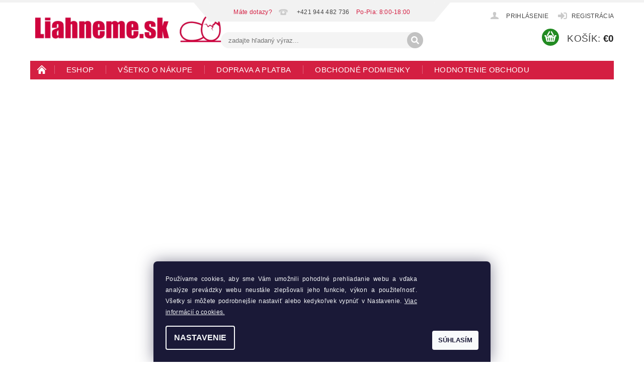

--- FILE ---
content_type: text/html; charset=utf-8
request_url: https://www.liahneme.sk/srotovniky-na-obilie/etm-hp-1-2kw/
body_size: 38756
content:
<!DOCTYPE html>
<html id="css" xml:lang='sk' lang='sk' class="external-fonts-loaded">
    <head>
        <link rel="preconnect" href="https://cdn.myshoptet.com" /><link rel="dns-prefetch" href="https://cdn.myshoptet.com" /><link rel="preload" href="https://cdn.myshoptet.com/prj/dist/master/cms/libs/jquery/jquery-1.11.3.min.js" as="script" />        <script>
dataLayer = [];
dataLayer.push({'shoptet' : {
    "pageType": "productDetail",
    "currency": "EUR",
    "currencyInfo": {
        "decimalSeparator": ",",
        "exchangeRate": 1,
        "priceDecimalPlaces": 2,
        "symbol": "\u20ac",
        "symbolLeft": 1,
        "thousandSeparator": " "
    },
    "language": "sk",
    "projectId": 118888,
    "product": {
        "id": 824,
        "guid": "50d07e9d-c5e3-11e9-a065-0cc47a6c92bc",
        "hasVariants": false,
        "codes": [
            {
                "code": "0204",
                "quantity": "> 5",
                "stocks": [
                    {
                        "id": "ext",
                        "quantity": "> 5"
                    }
                ]
            }
        ],
        "code": "0204",
        "name": "Elektrick\u00fd \u0161rotovn\u00edk na obilie ETM - HP 1,2kW  + v balen\u00ed DAR\u010cEK v hodnote 56,97\u20ac",
        "appendix": "+ v balen\u00ed DAR\u010cEK v hodnote 56,97\u20ac",
        "weight": 9.5,
        "manufacturerGuid": "1EF53324474966E4A944DA0BA3DED3EE",
        "currentCategory": "Potreby pre chovate\u013eov | Potreby pre hydinu | \u0160rotovn\u00edky a mlyn\u010deky na obilie | \u0160rotovn\u00edky na obilie",
        "currentCategoryGuid": "3d0a70c6-c5e1-11e9-a065-0cc47a6c92bc",
        "defaultCategory": "Potreby pre chovate\u013eov | Potreby pre hydinu | \u0160rotovn\u00edky a mlyn\u010deky na obilie | \u0160rotovn\u00edky na obilie",
        "defaultCategoryGuid": "3d0a70c6-c5e1-11e9-a065-0cc47a6c92bc",
        "currency": "EUR",
        "priceWithVat": 174.99000000000001
    },
    "stocks": [
        {
            "id": "ext",
            "title": "Sklad",
            "isDeliveryPoint": 0,
            "visibleOnEshop": 1
        }
    ],
    "cartInfo": {
        "id": null,
        "freeShipping": false,
        "leftToFreeGift": {
            "formattedPrice": "\u20ac0",
            "priceLeft": 0
        },
        "freeGift": false,
        "leftToFreeShipping": {
            "priceLeft": 200,
            "dependOnRegion": 0,
            "formattedPrice": "\u20ac200"
        },
        "discountCoupon": [],
        "getNoBillingShippingPrice": {
            "withoutVat": 0,
            "vat": 0,
            "withVat": 0
        },
        "cartItems": [],
        "taxMode": "OSS"
    },
    "cart": [],
    "customer": {
        "priceRatio": 1,
        "priceListId": 1,
        "groupId": null,
        "registered": false,
        "mainAccount": false
    }
}});
dataLayer.push({'cookie_consent' : {
    "marketing": "denied",
    "analytics": "denied"
}});
document.addEventListener('DOMContentLoaded', function() {
    shoptet.consent.onAccept(function(agreements) {
        if (agreements.length == 0) {
            return;
        }
        dataLayer.push({
            'cookie_consent' : {
                'marketing' : (agreements.includes(shoptet.config.cookiesConsentOptPersonalisation)
                    ? 'granted' : 'denied'),
                'analytics': (agreements.includes(shoptet.config.cookiesConsentOptAnalytics)
                    ? 'granted' : 'denied')
            },
            'event': 'cookie_consent'
        });
    });
});
</script>

<!-- Google Tag Manager -->
<script>(function(w,d,s,l,i){w[l]=w[l]||[];w[l].push({'gtm.start':
new Date().getTime(),event:'gtm.js'});var f=d.getElementsByTagName(s)[0],
j=d.createElement(s),dl=l!='dataLayer'?'&l='+l:'';j.async=true;j.src=
'https://www.googletagmanager.com/gtm.js?id='+i+dl;f.parentNode.insertBefore(j,f);
})(window,document,'script','dataLayer','GTM-T7B69D');</script>
<!-- End Google Tag Manager -->


        <meta http-equiv="content-type" content="text/html; charset=utf-8" />
        <title>Elektrický šrotovník na obilie ETM - HP 1,2kW | LIAHNEME.SK</title>

        <meta name="viewport" content="width=device-width, initial-scale=1.0" />
        <meta name="format-detection" content="telephone=no" />

        
            <meta property="og:type" content="website"><meta property="og:site_name" content="liahneme.sk"><meta property="og:url" content="https://www.liahneme.sk/srotovniky-na-obilie/etm-hp-1-2kw/"><meta property="og:title" content="Elektrický šrotovník na obilie ETM - HP 1,2kW | LIAHNEME.SK"><meta name="author" content="Liahneme.sk"><meta name="web_author" content="Shoptet.sk"><meta name="dcterms.rightsHolder" content="www.liahneme.sk"><meta name="robots" content="index,follow"><meta property="og:image" content="https://cdn.myshoptet.com/usr/www.liahneme.sk/user/shop/big/824_elektricky-srotovnik-na-obili-etm-hp-1-2kw.jpg?683049cc"><meta property="og:description" content="Elektrický šrotovník na obilie ETM - HP 1,2kW  + v balení DARČEK v hodnote 56,97€. Veľmi kvalitný šrotovník na mletie obilia, strukovín a iných plodín, vhodný na prípravu domácej kŕmnej zmesi. Elektrický šrotovník s motorom o výkone 1,2 kW s dlhou životnosťou motora, s tepelnou ochranou proti prehriatiu, s hodinovým…"><meta name="description" content="Elektrický šrotovník na obilie ETM - HP 1,2kW  + v balení DARČEK v hodnote 56,97€. Veľmi kvalitný šrotovník na mletie obilia, strukovín a iných plodín, vhodný na prípravu domácej kŕmnej zmesi. Elektrický šrotovník s motorom o výkone 1,2 kW s dlhou životnosťou motora, s tepelnou ochranou proti prehriatiu, s hodinovým…"><meta name="google-site-verification" content="112993934"><meta property="product:price:amount" content="174.99"><meta property="product:price:currency" content="EUR">
        


        
        <noscript>
            <style media="screen">
                #category-filter-hover {
                    display: block !important;
                }
            </style>
        </noscript>
        
    <link href="https://cdn.myshoptet.com/prj/dist/master/cms/templates/frontend_templates/shared/css/font-face/nunito.css" rel="stylesheet"><link href="https://cdn.myshoptet.com/prj/dist/master/shop/dist/font-shoptet-04.css.7d79974e5b4cdb582ad8.css" rel="stylesheet">    <script>
        var oldBrowser = false;
    </script>
    <!--[if lt IE 9]>
        <script src="https://cdnjs.cloudflare.com/ajax/libs/html5shiv/3.7.3/html5shiv.js"></script>
        <script>
            var oldBrowser = '<strong>Upozornenie!</strong> Používate zastaraný prehliadač, ktorý už nie je podporovaný. Prosím <a href="https://www.whatismybrowser.com/" target="_blank" rel="nofollow">aktualizujte svoj prehliadač</a> a zvýšte svoje UX.';
        </script>
    <![endif]-->

        <style>:root {--color-primary: #d41f42;--color-primary-h: 348;--color-primary-s: 74%;--color-primary-l: 48%;--color-primary-hover: #d41f42;--color-primary-hover-h: 348;--color-primary-hover-s: 74%;--color-primary-hover-l: 48%;--color-secondary: #228B22;--color-secondary-h: 120;--color-secondary-s: 61%;--color-secondary-l: 34%;--color-secondary-hover: #32cb00;--color-secondary-hover-h: 105;--color-secondary-hover-s: 100%;--color-secondary-hover-l: 40%;--color-tertiary: #523526;--color-tertiary-h: 20;--color-tertiary-s: 37%;--color-tertiary-l: 24%;--color-tertiary-hover: #302e33;--color-tertiary-hover-h: 264;--color-tertiary-hover-s: 5%;--color-tertiary-hover-l: 19%;--color-header-background: #ffffff;--template-font: "sans-serif";--template-headings-font: "Nunito";--header-background-url: none;--cookies-notice-background: #1A1937;--cookies-notice-color: #F8FAFB;--cookies-notice-button-hover: #f5f5f5;--cookies-notice-link-hover: #27263f;--templates-update-management-preview-mode-content: "Náhľad aktualizácií šablóny je aktívny pre váš prehliadač."}</style>

        <style>:root {--logo-x-position: 10px;--logo-y-position: 10px;--front-image-x-position: 0px;--front-image-y-position: 0px;}</style>

        <link href="https://cdn.myshoptet.com/prj/dist/master/shop/dist/main-04.css.55ec9317567af1708cb4.css" rel="stylesheet" media="screen" />

        <link rel="stylesheet" href="https://cdn.myshoptet.com/prj/dist/master/cms/templates/frontend_templates/_/css/print.css" media="print" />
                            <link rel="shortcut icon" href="/favicon.ico" type="image/x-icon" />
                                    <link rel="canonical" href="https://www.liahneme.sk/srotovniky-na-obilie/etm-hp-1-2kw/" />
        
        
        
            <script>
        var _hwq = _hwq || [];
        _hwq.push(['setKey', '832EC90CD9D1570E694AB005CB36AE66']);
        _hwq.push(['setTopPos', '200']);
        _hwq.push(['showWidget', '21']);
        (function() {
            var ho = document.createElement('script');
            ho.src = 'https://sk.im9.cz/direct/i/gjs.php?n=wdgt&sak=832EC90CD9D1570E694AB005CB36AE66';
            var s = document.getElementsByTagName('script')[0]; s.parentNode.insertBefore(ho, s);
        })();
    </script>

                
                    
                <script>var shoptet = shoptet || {};shoptet.abilities = {"about":{"generation":2,"id":"04"},"config":{"category":{"product":{"image_size":"detail_alt_1"}},"navigation_breakpoint":991,"number_of_active_related_products":2,"product_slider":{"autoplay":false,"autoplay_speed":3000,"loop":true,"navigation":true,"pagination":true,"shadow_size":0}},"elements":{"recapitulation_in_checkout":true},"feature":{"directional_thumbnails":false,"extended_ajax_cart":false,"extended_search_whisperer":false,"fixed_header":false,"images_in_menu":false,"positioned_footer":false,"product_slider":false,"simple_ajax_cart":true,"smart_labels":false,"tabs_accordion":false,"tabs_responsive":false,"top_navigation_menu":false}};shoptet.design = {"template":{"name":"Pop","colorVariant":"Sapphire"},"layout":{"homepage":"catalog3","subPage":"catalog3","productDetail":"catalog3"},"colorScheme":{"conversionColor":"#228B22","conversionColorHover":"#32cb00","color1":"#d41f42","color2":"#d41f42","color3":"#523526","color4":"#302e33"},"fonts":{"heading":"Nunito","text":"sans-serif"},"header":{"backgroundImage":null,"image":null,"logo":"https:\/\/www.liahneme.skuser\/logos\/logo_liahneme_sk-1.png","color":"#ffffff"},"background":{"enabled":false,"color":null,"image":null}};shoptet.config = {};shoptet.events = {};shoptet.runtime = {};shoptet.content = shoptet.content || {};shoptet.updates = {};shoptet.messages = [];shoptet.messages['lightboxImg'] = "Obrázok";shoptet.messages['lightboxOf'] = "z";shoptet.messages['more'] = "Viac";shoptet.messages['cancel'] = "Zrušiť";shoptet.messages['removedItem'] = "Položka bola odstránená z košíka.";shoptet.messages['discountCouponWarning'] = "Zabudli ste použiť váš zľavový kupón. Urobte tak kliknutím na tlačidlo pri políčku, alebo číslo vymažte, aby ste mohli pokračovať.";shoptet.messages['charsNeeded'] = "Prosím, použite minimálne 3 znaky!";shoptet.messages['invalidCompanyId'] = "Neplané IČ, povolené sú iba číslice";shoptet.messages['needHelp'] = "Potrebujete poradiť?";shoptet.messages['showContacts'] = "Zobraziť kontakty";shoptet.messages['hideContacts'] = "Skryť kontakty";shoptet.messages['ajaxError'] = "Došlo k chybe; obnovte stránku a skúste to znova.";shoptet.messages['variantWarning'] = "Zvoľte prosím variant tovaru.";shoptet.messages['chooseVariant'] = "Zvoľte variant";shoptet.messages['unavailableVariant'] = "Tento variant nie je dostupný a nie je možné ho objednať.";shoptet.messages['withVat'] = "vrátane DPH";shoptet.messages['withoutVat'] = "bez DPH";shoptet.messages['toCart'] = "Do košíka";shoptet.messages['emptyCart'] = "Prázdny košík";shoptet.messages['change'] = "Zmeniť";shoptet.messages['chosenBranch'] = "Zvolená pobočka";shoptet.messages['validatorRequired'] = "Povinné pole";shoptet.messages['validatorEmail'] = "Prosím vložte platnú e-mailovú adresu";shoptet.messages['validatorUrl'] = "Prosím vložte platnú URL adresu";shoptet.messages['validatorDate'] = "Prosím vložte platný dátum";shoptet.messages['validatorNumber'] = "Zadajte číslo";shoptet.messages['validatorDigits'] = "Prosím vložte iba číslice";shoptet.messages['validatorCheckbox'] = "Zadajte prosím všetky povinné polia";shoptet.messages['validatorConsent'] = "Bez súhlasu nie je možné odoslať";shoptet.messages['validatorPassword'] = "Heslá sa nezhodujú";shoptet.messages['validatorInvalidPhoneNumber'] = "Vyplňte prosím platné telefónne číslo bez predvoľby.";shoptet.messages['validatorInvalidPhoneNumberSuggestedRegion'] = "Neplatné číslo — navrhovaná oblasť: %1";shoptet.messages['validatorInvalidCompanyId'] = "Neplatné IČO, musí byť v tvare ako %1";shoptet.messages['validatorFullName'] = "Nezabudli ste priezvisko?";shoptet.messages['validatorHouseNumber'] = "Prosím zadajte správne číslo domu";shoptet.messages['validatorZipCode'] = "Zadané PSČ nezodpovedá zvolenej krajine";shoptet.messages['validatorShortPhoneNumber'] = "Telefónne číslo musí mať min. 8 znakov";shoptet.messages['choose-personal-collection'] = "Prosím vyberte miesto doručenia pri osobnom odbere, zatiaľ nie je zvolené.";shoptet.messages['choose-external-shipping'] = "Špecifikujte vybraný spôsob dopravy";shoptet.messages['choose-ceska-posta'] = "Pobočka Českej Pošty nebola zvolená, prosím vyberte si jednu";shoptet.messages['choose-hupostPostaPont'] = "Pobočka Maďarskej pošty nie je vybraná, zvoľte prosím nejakú";shoptet.messages['choose-postSk'] = "Pobočka Slovenskej pošty nebola zvolená, prosím vyberte si jednu";shoptet.messages['choose-ulozenka'] = "Pobočka Uloženky nebola zvolená, prsím vyberte si jednu";shoptet.messages['choose-zasilkovna'] = "Nebola zvolená pobočka zásielkovne, prosím, vyberte si jednu";shoptet.messages['choose-ppl-cz'] = "Pobočka PPL ParcelShop nebolaá zvolená, prosím zvoľte jednu možnosť";shoptet.messages['choose-glsCz'] = "Pobočka GLS ParcelShop nebola zvolená, prosím niektorú";shoptet.messages['choose-dpd-cz'] = "Ani jedna z pobočiek služby DPD Parcel Shop nebola zvolená, prosím vyberte si jednu z možností.";shoptet.messages['watchdogType'] = "Je potrebné vybrať jednu z možností sledovania produktu.";shoptet.messages['watchdog-consent-required'] = "Musíte zaškrtnúť všetky povinné súhlasy";shoptet.messages['watchdogEmailEmpty'] = "Prosím vyplňte email";shoptet.messages['privacyPolicy'] = 'Musíte súhlasiť s ochranou osobných údajov';shoptet.messages['amountChanged'] = '(množstvo bolo zmenené)';shoptet.messages['unavailableCombination'] = 'Nie je k dispozícii v tejto kombinácii';shoptet.messages['specifyShippingMethod'] = 'Upresnite dopravu';shoptet.messages['PIScountryOptionMoreBanks'] = 'Možnosť platby z %1 bánk';shoptet.messages['PIScountryOptionOneBank'] = 'Možnosť platby z 1 banky';shoptet.messages['PIScurrencyInfoCZK'] = 'V mene CZK je možné zaplatiť iba prostredníctvom českých bánk.';shoptet.messages['PIScurrencyInfoHUF'] = 'V mene HUF je možné zaplatiť iba prostredníctvom maďarských bánk.';shoptet.messages['validatorVatIdWaiting'] = "Overujeme";shoptet.messages['validatorVatIdValid'] = "Overené";shoptet.messages['validatorVatIdInvalid'] = "DIČ sa nepodarilo overiť, aj napriek tomu môžete objednávku dokončiť";shoptet.messages['validatorVatIdInvalidOrderForbid'] = "Zadané DIČ teraz nie je možné overiť, pretože služba overovania je dočasne nedostupná. Skúste opakovať zadanie neskôr, alebo DIČ vymažte a vašu objednávku dokončte v režime OSS. Prípadne kontaktujte predajcu.";shoptet.messages['validatorVatIdInvalidOssRegime'] = "Zadané DIČ nemôže byť overené, pretože služba overovania je dočasne nedostupná. Vaša objednávka bude dokončená v režime OSS. Prípadne kontaktujte predajcu.";shoptet.messages['previous'] = "Predchádzajúce";shoptet.messages['next'] = "Nasledujúce";shoptet.messages['close'] = "Zavrieť";shoptet.messages['imageWithoutAlt'] = "Tento obrázok nemá popis";shoptet.messages['newQuantity'] = "Nové množstvo:";shoptet.messages['currentQuantity'] = "Aktuálne množstvo:";shoptet.messages['quantityRange'] = "Prosím vložte číslo v rozmedzí %1 a %2";shoptet.messages['skipped'] = "Preskočené";shoptet.messages.validator = {};shoptet.messages.validator.nameRequired = "Zadajte meno a priezvisko.";shoptet.messages.validator.emailRequired = "Zadajte e-mailovú adresu (napr. jan.novak@example.com).";shoptet.messages.validator.messageRequired = "Napíšte komentár.";shoptet.messages.validator.captchaRequired = "Vyplňte bezpečnostnú kontrolu.";shoptet.messages.validator.consentsRequired = "Potvrďte svoj súhlas.";shoptet.messages.validator.scoreRequired = "Zadajte počet hviezdičiek.";shoptet.messages['loading'] = "Načítavám…";shoptet.messages['stillLoading'] = "Stále načítavám…";shoptet.messages['loadingFailed'] = "Načítanie sa nepodarilo. Skúste to znova.";shoptet.messages['productsSorted'] = "Produkty zoradené.";shoptet.config.showAdvancedOrder = true;shoptet.config.orderingProcess = {active: false,step: false};shoptet.config.documentsRounding = '3';shoptet.config.documentPriceDecimalPlaces = '2';shoptet.config.thousandSeparator = ' ';shoptet.config.decSeparator = ',';shoptet.config.decPlaces = '2';shoptet.config.decPlacesSystemDefault = '2';shoptet.config.currencySymbol = '€';shoptet.config.currencySymbolLeft = '1';shoptet.config.defaultVatIncluded = 1;shoptet.config.defaultProductMaxAmount = 9999;shoptet.config.inStockAvailabilityId = -1;shoptet.config.defaultProductMaxAmount = 9999;shoptet.config.inStockAvailabilityId = -1;shoptet.config.cartActionUrl = '/action/Cart';shoptet.config.advancedOrderUrl = '/action/Cart/GetExtendedOrder/';shoptet.config.cartContentUrl = '/action/Cart/GetCartContent/';shoptet.config.stockAmountUrl = '/action/ProductStockAmount/';shoptet.config.addToCartUrl = '/action/Cart/addCartItem/';shoptet.config.removeFromCartUrl = '/action/Cart/deleteCartItem/';shoptet.config.updateCartUrl = '/action/Cart/setCartItemAmount/';shoptet.config.addDiscountCouponUrl = '/action/Cart/addDiscountCoupon/';shoptet.config.setSelectedGiftUrl = '/action/Cart/setSelectedGift/';shoptet.config.rateProduct = '/action/ProductDetail/RateProduct/';shoptet.config.customerDataUrl = '/action/OrderingProcess/step2CustomerAjax/';shoptet.config.registerUrl = '/registracia/';shoptet.config.agreementCookieName = 'site-agreement';shoptet.config.cookiesConsentUrl = '/action/CustomerCookieConsent/';shoptet.config.cookiesConsentIsActive = 1;shoptet.config.cookiesConsentOptAnalytics = 'analytics';shoptet.config.cookiesConsentOptPersonalisation = 'personalisation';shoptet.config.cookiesConsentOptNone = 'none';shoptet.config.cookiesConsentRefuseDuration = 7;shoptet.config.cookiesConsentName = 'CookiesConsent';shoptet.config.agreementCookieExpire = 30;shoptet.config.cookiesConsentSettingsUrl = '/cookies-settings/';shoptet.config.fonts = {"google":{"attributes":"300,400,600,700,900:latin-ext","families":["Nunito"],"urls":["https:\/\/cdn.myshoptet.com\/prj\/dist\/master\/cms\/templates\/frontend_templates\/shared\/css\/font-face\/nunito.css"]},"custom":{"families":["shoptet"],"urls":["https:\/\/cdn.myshoptet.com\/prj\/dist\/master\/shop\/dist\/font-shoptet-04.css.7d79974e5b4cdb582ad8.css"]}};shoptet.config.mobileHeaderVersion = '1';shoptet.config.fbCAPIEnabled = false;shoptet.config.fbPixelEnabled = false;shoptet.config.fbCAPIUrl = '/action/FacebookCAPI/';shoptet.content.regexp = /strana-[0-9]+[\/]/g;shoptet.content.colorboxHeader = '<div class="colorbox-html-content">';shoptet.content.colorboxFooter = '</div>';shoptet.customer = {};shoptet.csrf = shoptet.csrf || {};shoptet.csrf.token = 'csrf_ebFcqtET308c806f0177a080';shoptet.csrf.invalidTokenModal = '<div><h2>Prihláste sa prosím znovu</h2><p>Ospravedlňujeme sa, ale Váš CSRF token pravdepodobne vypršal. Aby sme mohli Vašu bezpečnosť udržať na čo najvyššej úrovni, potrebujeme, aby ste sa znovu prihlásili.</p><p>Ďakujeme za pochopenie.</p><div><a href="/login/?backTo=%2Fsrotovniky-na-obilie%2Fetm-hp-1-2kw%2F">Prihlásenie</a></div></div> ';shoptet.csrf.formsSelector = 'csrf-enabled';shoptet.csrf.submitListener = true;shoptet.csrf.validateURL = '/action/ValidateCSRFToken/Index/';shoptet.csrf.refreshURL = '/action/RefreshCSRFTokenNew/Index/';shoptet.csrf.enabled = true;shoptet.config.googleAnalytics ||= {};shoptet.config.googleAnalytics.isGa4Enabled = true;shoptet.config.googleAnalytics.route ||= {};shoptet.config.googleAnalytics.route.ua = "UA";shoptet.config.googleAnalytics.route.ga4 = "GA4";shoptet.config.ums_a11y_category_page = true;shoptet.config.discussion_rating_forms = false;shoptet.config.ums_a11y_pagination = true;shoptet.config.showPriceWithoutVat = '';</script>
        <script src="https://cdn.myshoptet.com/prj/dist/master/cms/libs/jquery/jquery-1.11.3.min.js"></script><script src="https://cdn.myshoptet.com/prj/dist/master/cms/libs/jquery/jquery-migrate-1.4.1.min.js"></script><script src="https://cdn.myshoptet.com/prj/dist/master/cms/libs/jquery/jquery-ui-1.8.24.min.js"></script>
    <script src="https://cdn.myshoptet.com/prj/dist/master/shop/dist/main-04.js.cd0f12ca7fcb266dd765.js"></script>
<script src="https://cdn.myshoptet.com/prj/dist/master/shop/dist/shared-2g.js.6a9e3d3b12955b199380.js"></script><script src="https://cdn.myshoptet.com/prj/dist/master/cms/libs/jqueryui/i18n/datepicker-sk.js"></script><script>if (window.self !== window.top) {const script = document.createElement('script');script.type = 'module';script.src = "https://cdn.myshoptet.com/prj/dist/master/shop/dist/editorPreview.js.e7168e827271d1c16a1d.js";document.body.appendChild(script);}</script>        <script>
            jQuery.extend(jQuery.cybergenicsFormValidator.messages, {
                required: "Povinné pole",
                email: "Prosím vložte platnú e-mailovú adresu",
                url: "Prosím vložte platnú URL adresu",
                date: "Prosím vložte platný dátum",
                number: "Zadajte číslo",
                digits: "Prosím vložte iba číslice",
                checkbox: "Zadajte prosím všetky povinné polia",
                validatorConsent: "Bez súhlasu nie je možné odoslať",
                password: "Heslá sa nezhodujú",
                invalidPhoneNumber: "Vyplňte prosím platné telefónne číslo bez predvoľby.",
                invalidCompanyId: 'Nevalidné IČ, musí mať presne 8 čísel (pred kratšie IČ možno dať nuly)',
                fullName: "Nezabudli ste priezvisko?",
                zipCode: "Zadané PSČ nezodpovedá zvolenej krajine",
                houseNumber: "Prosím zadajte správne číslo domu",
                shortPhoneNumber: "Telefónne číslo musí mať min. 8 znakov",
                privacyPolicy: "Musíte súhlasiť s ochranou osobných údajov"
            });
        </script>
                                    
                
        
        <!-- User include -->
                <!-- api 426(80) html code header -->
<link rel="stylesheet" href="https://cdn.myshoptet.com/usr/api2.dklab.cz/user/documents/_doplnky/navstivene/118888/8/118888_8.css" type="text/css" /><style> :root { --dklab-lastvisited-background-color: #FFFFFF; } </style>
<!-- api 709(355) html code header -->
<script>
  const PWJS = {};
</script>

<script src=https://app.productwidgets.cz/pwjs.js></script>


  <script>
    document.addEventListener('DOMContentLoaded', () => {
      if(window.dataLayer && dataLayer[0].shoptet.pageType === 'article') {
        PWJS['LinkPopup'] = {
          display: function(event) {
            let href = event.target.closest('a').href;
            let markup = PWJS.LinkPopup.elements[href];

            if(markup) {
              markup.style.display = 'block';
              markup.style.top = (event.pageY - 30) + "px";
              markup.style.left = (event.pageX + 30) + "px";
            }
          },
          move: function(event) {
            let href = event.target.closest('a').href;
            let markup = PWJS.LinkPopup.elements[href];

            if(markup) {
              markup.style.top = (event.pageY - 30) + "px";
              markup.style.left = (event.pageX + 30) + "px";
            }
          },
          remove: function(event) {
            let href = event.target.closest('a').href;
            let markup = PWJS.LinkPopup.elements[href];

            if(markup) {
              markup.style.display = 'none';
            }
          },

          elements: {},
          request: function(href) {
            fetch(`https://app.productwidgets.cz/p?uri=${href}`, {
              method: 'GET',
              headers: {
                'Content-Type': 'application/json',
                'Accept': 'application/json'
              }
            }).then(async (data) => {
              if (data.ok) {
                template = (await data.json())['markup'];
                let element = document.createElement('div');
                element.style.display = 'none';
                element.style.position = 'absolute';
                element.style.zIndex = 3;
                let shadow = element.attachShadow({ mode: 'open' });
                shadow.innerHTML = template;
                document.querySelector("body").insertAdjacentElement('beforeend', element);
                PWJS.LinkPopup.elements[href] = element;
              }
            })
          }
        };

        let links = document.querySelectorAll('.news-item-detail a');
        links.forEach(link => {
          if (link.href) {
            linkOrigin = (new URL(link.href)).origin;
            let sameOriginLink = linkOrigin == window.origin;

            if (sameOriginLink && link.querySelectorAll('img').length === 0) {
              PWJS.LinkPopup.request(link.href);
              link.addEventListener('mouseover', (event) => PWJS.LinkPopup.display(event));
              link.addEventListener('mousemove', (event) => PWJS.LinkPopup.move(event));
              link.addEventListener('mouseleave', (event) => PWJS.LinkPopup.remove(event));
            }
          }
        })
      }
    });
  </script>

<!-- service 451(105) html code header -->
<link rel="stylesheet" href="https://cdn.myshoptet.com/usr/api.dklab.cz/user/documents/fontawesome/css/all.css?v=1.01" type="text/css" />
<link rel="stylesheet" href="https://cdn.myshoptet.com/usr/api.dklab.cz/user/documents/_doplnky/garnet/css/style_dklab.min.css?v=1.0" />
<link rel="stylesheet" href="https://templates.dklab.cz/popgarnet/upload/118888.css" />
<!-- project html code header -->
<meta name="google-site-verification" content="90wlzMrehJiaDP0K8uQ7NfPKtzoEU4V4wiRNlfDzsME" />

<link type="text/css" rel="stylesheet" media="screen" href="/user/documents/upload/HTML/DM/DMupravy-contactbox_bravsonJB0.css?20" />
<link type="text/css" rel="stylesheet" media="screen" href="/user/documents/upload/HTML/DM/DMupravy-infobar_lihneme.css?V2" />
<link type="text/css" rel="stylesheet" media="screen" href="/user/documents/upload/HTML/BG/BG_HTML_vlastni_upravy_sk_1.css" />
<link rel="stylesheet" type="text/css" href="https://cdn.myshoptet.com/usr/fvstudio.myshoptet.com/user/documents/showmore/fv-studio-app-showmore.css?v=21.10.1">

<script type="application/ld+json">
    {
      "@context": "https://schema.org/",
      "@type": "Product",
      "name": "LIAHNEME.SK - https://www.liahneme.sk/hodnotenie-obchodu/",
      "aggregateRating": {
        "@type": "AggregateRating",
        "ratingValue": "4.9",
        "ratingCount": "599",
        "reviewCount": "599"
      }
    }
</script>

<style>

/* V košíku skryje údaj, kdy můžeme doručit */
#cart > div.delivery-time {display: none;}

/* Pokud jste na stránce, která začíná na 'https://www.lihneme.cz/blog/', skryjeme Smartsupp widget */
body[data-url*="https://www.liahneme.sk/blog/"] #smartsupp-widget-container {display: none !important;}

/* PŘIDÁNÍ NAVIGAČNÍ LIŠTY NA MOBILU A ZMĚNA BARVY PÍSMA */
@media only screen and (max-width: 40em) {
    #navigation {
        display: block; 
    }
    #navigation span {
        color: #bababa; 
    }
   	#navigation span a span {
        color: #444444; 
    }
 		#navigation span:first-of-type>a:before {
        color: #444444; 
    }
}

/* ZMENŠENÍ PÍSMA NA MOBILU V INFORMAČNÍM PROUŽKU */
@media (max-width: 768px) {
body > div.site-msg.information.small-12 > div > div > div.text {
    font-size: 10px;
}
}

/* SKRÝT V KOŠÍKU KONTAKT V ZÁPATÍ */
#footer-in > div.user-include-block { display: none;}

/* FORMÁTOVÁNÍ PROKLIKU V INFORMAČNÍM PROUŽKU */
body > div.site-msg.information.small-12 > div > div > div.text > a {color: #ffffff;text-decoration: underline ; text-underline-position: under; }
body > div.site-msg.information.small-12 > div > div > div.text > a:focus,a:hover {text-decoration: none !important;}

/* FORMÁTOVÁNÍ V POPISU PRODUKTU PRO SEKCI KLADY A ZÁPORY */
.klady-zapory { 
    display: flex;
    clear: both;
    content: "";
    padding-bottom: 25px;
    font-size: 14px;
}

.klady-zapory div {
    float: left;
    width: 50%;
    padding: 0 5px;
}

@media (max-width: 768px) {
.klady-zapory {display:block;}
.klady-zapory div { float:none; width: 100%;}
}

.klady ul li { list-style-image: url(https://www.liahneme.sk/user/documents/upload/HTML/BG/Plusko.png); }
.zapory ul li { list-style-image: url(https://www.liahneme.sk/user/documents/upload/HTML/BG/Mínusko.png); }

/* SKRÝT NA DETAILU PRODUKTU KATEGORIE A IKONY TISK + ZEPTAT SE */ 
#product-detail-info > tbody > tr:nth-child(2) { display: none;}
#tr-links { display: none;}

/* PŘIDÁNÍ MEZERY V KOŠÍKU K DÁRKŮM Z VRCHU*/
#additional-stuff-in-cart {margin-top: 1rem;}

/* ZAROVNÁNÍ TEXTU NA STŘED V SEKCI VŠE O NÁKUPU*/
.news-item .text .title {margin-top: 35px;}

/* GRAFICKÉ ÚPRAVY COOKIES LIŠTY*/
.siteCookies__buttonWrap {align-items: flex-end;}
.siteCookies__button {padding: 0 12px; line-height: 38px;}
.siteCookies__text {font-size: 12px; text-align: justify; }
.siteCookies__link {text-transform: uppercase;}
button, .button {font-size: 13px;}

/* Parametrické filtry.*/
#category-filter-hover strong {color: #d41f42 !important; font-weight: bold !important;}
#category-filter-hover label {text-transform: uppercase; !important;}
#manufacturer-filter {display: none;}

/* DM detail produktu - contact box */
#product-detail-info {margin:0 !important; margin-top: 18px !important;}
#product-detail-info > tbody > tr > td.l-col > strong {margin-left: 12px;}
.p-gifts-wrapper {border-bottom: 1px solid #e9e9e9; margin-top: 20px}

/* Velikost a změna barvy písma produktu v kontakt boxu a odsazení nadpisu zleva.*/
.p-gift-name a, .p-gift-name a:link, .p-gift-name a:hover {color: black !important; font-size: 14px !important;}
.p-gifts-heading {margin-left: 14px}
.bool-gift {background: #fee75c;}
.bool-gift {color: #000000;!important;}
.bool-3-roky-zaruka {color: #000000;!important;}

/* Bílé písmo nadpisu v kontaktech u záhlaví a zarovnání úrovně nadpisů v záhlaví.*/
#footer #contacts .topic {color: white !important; padding: 0rem 0 !important;}
#footer #facebookWidget .topic {padding: 0rem 0 !important;}

/* Změna barvy písma u sekce HODNOCENÍ OBCHODU a NAVŠTÍVENÉ PRODUKTY.*/
.external-fonts-loaded h3 { color: #d41f42 !important; }

/* Zvýraznění nabídnuté slevy na přehledu produktů.*/
.price-highlight { color: #d41f42;}

/* Změny formátu písma na tiskací u kategorii ve vyhledávání produktů.*/
.search-results-group-list {text-transform: uppercase;}

/* Odsazení sekce hodnocení obchodu v detailu produktu.*/
div.c-ratings {margin-top: 40px; background: #FFFFFF; padding: 0px;}

/* Změna velikosti písma kódu produktu v kategoriích.*/
.product-code { font-size: 75%;}

/* Skrytí textu popisků jednotlivých rubrik*/
.news-item .text .description p:last-child { color: #ffffff;}

/* Změny barvy písma u podkategorii. */
#subcategories a { color: #444444;}

/* Změny barvy písma v detailu produktu u ceny. */
#product-detail .price { color: #444444 !important;}

/* Změny formátu písma na tiskací u kategorii v hlavičce. */
#menu > ul > li > a { text-transform: uppercase;}

/* Změny barvy a velikost písma u sekce FB. */
#column-l-in > div .topic {text-transform: uppercase; color: #444444; font-size: 18px;}

/* Kapitálky nadpisů v detailu produktů u sekce SÚVISIACI TOVAR. */
#description h3  {text-transform: uppercase; color: #444444;}

/* Kapitálky nadpisů v zápatí. */
#footer-in .topic { text-transform: uppercase; color: #444;}
#footer .topic a { text-transform: uppercase;}

/* V zápatí nastavení tučného nadpisu pro KONTAKT a INFORMACE pro Vás */
#footer-in .topic {font-family: sans-serif !important;}

/* V zápatí nastavení stejného písma pro NOVINKY a BLOG */
#footer-in ul > li a {font-family: sans-serif !important;}

/* V detailu produktu odstraní kapitálky v nadpisu produktu */
#product-detail-h1 h1 { text-transform: none; }

/* Úprava zobrazovaní nadpisů v kategoriích */
h1 { text-transform: uppercase; font-size: 25px; font-weight:bold; color: #d41f42; } 

/* Zarovnání textu na střed u informačního proužku */
.site-msg { z-index: 1000000 !important; }
.site-msg .text { font-size: 22px; font-family: nunito; text-align: center; }
.site-msg .close { right: 5px; }

/* Zobrazi dostupnost zboží ve výpisu kategorie i pro mobilní telefony */
@media screen and (max-width: 40em) {.p-type-descr {display: block;}}

/* Nastaví černé písmo u přiznaku DOPRAVA ZDARMA */
.bool-custom3 { color: #000000; }
.bool-freeshipping { color: #000000; }

/* Přidání rozdělovací čáry mezi tělem a zápatí */
#footer-in { border-top: 0.25rem solid #d41f42; }

/* Změna barvy pozadí v zápatí */
#footer { background: #f2f2f2; }

/* Filtr v kategorii po 1ks na jeden řádek */
.narrow-filters #category-filter-hover-content .param-filter-single-cell {width: 100%;}

/* Skrytí filtr. parametrů na detailu */
.type-detail #parameters .filterparam {display: none;}
.type-detail #description .filterparam {display: none;}
</style>

        <!-- /User include -->
                                <!-- Global site tag (gtag.js) - Google Analytics -->
    <script async src="https://www.googletagmanager.com/gtag/js?id=G-L59R9V2YM0"></script>
    <script>
        
        window.dataLayer = window.dataLayer || [];
        function gtag(){dataLayer.push(arguments);}
        

                    console.debug('default consent data');

            gtag('consent', 'default', {"ad_storage":"denied","analytics_storage":"denied","ad_user_data":"denied","ad_personalization":"denied","wait_for_update":500});
            dataLayer.push({
                'event': 'default_consent'
            });
        
        gtag('js', new Date());

                gtag('config', 'UA-83699361-1', { 'groups': "UA" });
        
                gtag('config', 'G-L59R9V2YM0', {"groups":"GA4","send_page_view":false,"content_group":"productDetail","currency":"EUR","page_language":"sk"});
        
                gtag('config', 'AW-10799771914', {"allow_enhanced_conversions":true});
        
        
        
        
        
                    gtag('event', 'page_view', {"send_to":"GA4","page_language":"sk","content_group":"productDetail","currency":"EUR"});
        
                gtag('set', 'currency', 'EUR');

        gtag('event', 'view_item', {
            "send_to": "UA",
            "items": [
                {
                    "id": "0204",
                    "name": "Elektrick\u00fd \u0161rotovn\u00edk na obilie ETM - HP 1,2kW  + v balen\u00ed DAR\u010cEK v hodnote 56,97\u20ac",
                    "category": "Potreby pre chovate\u013eov \/ Potreby pre hydinu \/ \u0160rotovn\u00edky a mlyn\u010deky na obilie \/ \u0160rotovn\u00edky na obilie",
                                        "brand": "VERCELLA",
                                                            "price": 142.27
                }
            ]
        });
        
        
        
        
        
                    gtag('event', 'view_item', {"send_to":"GA4","page_language":"sk","content_group":"productDetail","value":142.27000000000001,"currency":"EUR","items":[{"item_id":"0204","item_name":"Elektrick\u00fd \u0161rotovn\u00edk na obilie ETM - HP 1,2kW  + v balen\u00ed DAR\u010cEK v hodnote 56,97\u20ac","item_brand":"VERCELLA","item_category":"Potreby pre chovate\u013eov","item_category2":"Potreby pre hydinu","item_category3":"\u0160rotovn\u00edky a mlyn\u010deky na obilie","item_category4":"\u0160rotovn\u00edky na obilie","price":142.27000000000001,"quantity":1,"index":0}]});
        
        
        
        
        
        
        
        document.addEventListener('DOMContentLoaded', function() {
            if (typeof shoptet.tracking !== 'undefined') {
                for (var id in shoptet.tracking.bannersList) {
                    gtag('event', 'view_promotion', {
                        "send_to": "UA",
                        "promotions": [
                            {
                                "id": shoptet.tracking.bannersList[id].id,
                                "name": shoptet.tracking.bannersList[id].name,
                                "position": shoptet.tracking.bannersList[id].position
                            }
                        ]
                    });
                }
            }

            shoptet.consent.onAccept(function(agreements) {
                if (agreements.length !== 0) {
                    console.debug('gtag consent accept');
                    var gtagConsentPayload =  {
                        'ad_storage': agreements.includes(shoptet.config.cookiesConsentOptPersonalisation)
                            ? 'granted' : 'denied',
                        'analytics_storage': agreements.includes(shoptet.config.cookiesConsentOptAnalytics)
                            ? 'granted' : 'denied',
                                                                                                'ad_user_data': agreements.includes(shoptet.config.cookiesConsentOptPersonalisation)
                            ? 'granted' : 'denied',
                        'ad_personalization': agreements.includes(shoptet.config.cookiesConsentOptPersonalisation)
                            ? 'granted' : 'denied',
                        };
                    console.debug('update consent data', gtagConsentPayload);
                    gtag('consent', 'update', gtagConsentPayload);
                    dataLayer.push(
                        { 'event': 'update_consent' }
                    );
                }
            });
        });
    </script>

                
                                <script>
    (function(t, r, a, c, k, i, n, g) { t['ROIDataObject'] = k;
    t[k]=t[k]||function(){ (t[k].q=t[k].q||[]).push(arguments) },t[k].c=i;n=r.createElement(a),
    g=r.getElementsByTagName(a)[0];n.async=1;n.src=c;g.parentNode.insertBefore(n,g)
    })(window, document, 'script', '//www.heureka.sk/ocm/sdk.js?source=shoptet&version=2&page=product_detail', 'heureka', 'sk');

    heureka('set_user_consent', 0);
</script>
                    </head>
        <body class="desktop id-842 in-srotovniky-na-obilie template-04 type-product type-detail page-detail ajax-add-to-cart">
        
        <div id="fb-root"></div>
        <script>
            window.fbAsyncInit = function() {
                FB.init({
//                    appId            : 'your-app-id',
                    autoLogAppEvents : true,
                    xfbml            : true,
                    version          : 'v19.0'
                });
            };
        </script>
        <script async defer crossorigin="anonymous" src="https://connect.facebook.net/sk_SK/sdk.js"></script>
        
<!-- Google Tag Manager (noscript) -->
<noscript><iframe src="https://www.googletagmanager.com/ns.html?id=GTM-T7B69D"
height="0" width="0" style="display:none;visibility:hidden"></iframe></noscript>
<!-- End Google Tag Manager (noscript) -->


                
        
        <div id="main-wrapper">
            <div id="main-wrapper-in" class="large-12 medium-12 small-12">
                <div id="main" class="large-12 medium-12 small-12 row">

                    

                    <div id="header" class="large-12 medium-12 small-12 columns">
                        <header id="header-in" class="large-12 medium-12 small-12 clearfix">
                            
<div class="row">
    
                        <div class="large-4 medium-4 small-6 columns">
                        <a href="/" title="Liahneme.sk" id="logo" data-testid="linkWebsiteLogo"><img src="https://cdn.myshoptet.com/usr/www.liahneme.sk/user/logos/logo_liahneme_sk-1.png" alt="Liahneme.sk" /></a>
        </div>
    
    
        <div class="large-4 medium-4 small-12 columns">
                                                <div class="large-12 row collapse header-contacts">
                                                                                       <div class="large-6 medium-12 small-6 header-phone columns left">
                    <a href="tel:+421944482736" title="Telefón"><span>+421 944 482 736</span></a>
                    </div>
                                                    <div class="large-6 medium-12 small-6 header-email columns left">
                                                    <a href="mailto:info@liahneme.sk"><span>info@liahneme.sk</span></a>
                                            </div>
                            </div>
            
                        <div class="searchform large-12 medium-12 small-12" itemscope itemtype="https://schema.org/WebSite">
                <meta itemprop="headline" content="Šrotovníky na obilie"/>
<meta itemprop="url" content="https://www.liahneme.sk"/>
        <meta itemprop="text" content="Elektrický šrotovník na obilie ETM - HP 1,2kW + v balení DARČEK v hodnote 56,97€. Veľmi kvalitný šrotovník na mletie obilia, strukovín a iných plodín, vhodný na prípravu domácej kŕmnej zmesi. Elektrický šrotovník s motorom o výkone 1,2 kW s dlhou životnosťou motora, s tepelnou ochranou proti prehriatiu, s hodinovým..."/>

                <form class="search-whisperer-wrap-v1 search-whisperer-wrap" action="/action/ProductSearch/prepareString/" method="post" itemprop="potentialAction" itemscope itemtype="https://schema.org/SearchAction" data-testid="searchForm">
                    <fieldset>
                        <meta itemprop="target" content="https://www.liahneme.sk/vyhladavanie/?string={string}"/>
                        <div class="large-8 medium-8 small-12 left">
                            <input type="hidden" name="language" value="sk" />
                            <input type="search" name="string" itemprop="query-input" class="s-word" placeholder="zadajte hľadaný výraz..." autocomplete="off" data-testid="searchInput" />
                        </div>
                        <div class="tar large-4 medium-4 small-2 left b-search-wrap">
                            <input type="submit" value="Hľadať" class="b-search tiny button" data-testid="searchBtn" />
                        </div>
                        <div class="search-whisperer-container-js"></div>
                        <div class="search-notice large-12 medium-12 small-12" data-testid="searchMsg">Prosím, použite minimálne 3 znaky!</div>
                    </fieldset>
                </form>
            </div>
        </div>
    
    
        <div class="large-4 medium-4 small-12 columns">
                        <div id="top-links" class="large-12 medium-12 small-12">
                <span class="responsive-mobile-visible responsive-all-hidden box-account-links-trigger-wrap">
                    <span class="box-account-links-trigger"></span>
                </span>
                <ul class="responsive-mobile-hidden box-account-links list-inline list-reset">
                    
                                                                                                                        <li>
                                        <a class="icon-account-login" href="/login/?backTo=%2Fsrotovniky-na-obilie%2Fetm-hp-1-2kw%2F" title="Prihlásenie" data-testid="signin" rel="nofollow"><span>Prihlásenie</span></a>
                                    </li>
                                    <li>
                                        <span class="responsive-mobile-hidden"> |</span>
                                        <a href="/registracia/" title="Registrácia" data-testid="headerSignup" rel="nofollow">Registrácia</a>
                                    </li>
                                                                                                        
                </ul>
            </div>
                        
                                            
                <div class="place-cart-here">
                    <div id="header-cart-wrapper" class="header-cart-wrapper menu-element-wrap">
    <a href="/kosik/" id="header-cart" class="header-cart" data-testid="headerCart" rel="nofollow">
        <span class="responsive-mobile-hidden">Košík:</span>
        
        <strong class="header-cart-price" data-testid="headerCartPrice">
            €0
        </strong>
    </a>

    <div id="cart-recapitulation" class="cart-recapitulation menu-element-submenu align-right hover-hidden" data-testid="popupCartWidget">
                    <div class="cart-reca-single darken tac" data-testid="cartTitle">
                Váš nákupný košík je prázdny            </div>
            </div>
</div>
                </div>
                    </div>
    
</div>

             <nav id="menu" class="large-12 medium-12 small-12"><ul class="inline-list list-inline valign-top-inline left"><li class="first-line"><a href="/" id="a-home" data-testid="headerMenuItem">Úvodná stránka</a></li><li class="menu-item-673">
    <a href="/potreby-pre-hydinu/" data-testid="headerMenuItem">
        ESHOP
    </a>
</li><li class="menu-item-738 navigation-submenu-trigger-wrap icon-menu-arrow-wrap">
        <a href="/vsetko-o-nakupe/" data-testid="headerMenuItem">
                    <span class="navigation-submenu-trigger icon-menu-arrow-down icon-menu-arrow"></span>
                Všetko o nákupe
    </a>
        <ul class="navigation-submenu navigation-menu">
                    <li>
                <a href="/vsetko-o-nakupe/moznost-vratenia-tovaru-do-14-dni/" data-image="https://cdn.myshoptet.com/usr/www.liahneme.sk/user/articles/images/mo__nos___vr__tenia_tovaru_do_14_dn__.jpg">Možnosť vrátenia tovaru do 14 dní</a>
            </li>
                    <li>
                <a href="/vsetko-o-nakupe/reklamacny-poriadok/" data-image="https://cdn.myshoptet.com/usr/www.liahneme.sk/user/articles/images/reklama__n___poriadok.jpg">Reklamačný poriadok</a>
            </li>
                    <li>
                <a href="/vsetko-o-nakupe/zakaznicka-podpora/" data-image="https://cdn.myshoptet.com/usr/www.liahneme.sk/user/articles/images/z__kazn__cka_podpora.jpg">Zákaznícka podpora</a>
            </li>
                    <li>
                <a href="/vsetko-o-nakupe/casto-kladene-otazky/" data-image="https://cdn.myshoptet.com/usr/www.liahneme.sk/user/articles/images/__asto_kladen___ot__zky.jpg">Často kladené otázky</a>
            </li>
                    <li>
                <a href="/vsetko-o-nakupe/spatny-odber-elektrozariadeni--baterii-a-zhodnocovania-odpadu-z-obalov/" data-image="https://cdn.myshoptet.com/usr/www.liahneme.sk/user/articles/images/zpetny_odber.jpg">Spätný odber elektrozariadení, batérií a obalov</a>
            </li>
            </ul>
    </li><li class="menu-item-685">
    <a href="/doprava-a-platba/" data-testid="headerMenuItem">
        Doprava a platba
    </a>
</li><li class="menu-item-744 navigation-submenu-trigger-wrap icon-menu-arrow-wrap">
        <a href="/obchodne-podmienky/" data-testid="headerMenuItem">
                    <span class="navigation-submenu-trigger icon-menu-arrow-down icon-menu-arrow"></span>
                Obchodné podmienky
    </a>
        <ul class="navigation-submenu navigation-menu">
                    <li>
                <a href="/obchodne-podmienky/vseobecne-obchodne-podmienky/" data-image="https://cdn.myshoptet.com/usr/www.liahneme.sk/user/articles/images/v__eobecn___obchodn___podmienky-1.jpg">Všeobecné obchodné podmienky</a>
            </li>
                    <li>
                <a href="/obchodne-podmienky/odstupenie-od-kupnej-zmluvy/" data-image="https://cdn.myshoptet.com/usr/www.liahneme.sk/user/articles/images/odst__penie_od_k__pnej_zmluvy.jpg">Odstúpenie od kúpnej zmluvy</a>
            </li>
                    <li>
                <a href="/obchodne-podmienky/reklamacia-tovaru/" data-image="https://cdn.myshoptet.com/usr/www.liahneme.sk/user/articles/images/reklam__cia_tovaru.jpg">Reklamácia tovaru</a>
            </li>
                    <li>
                <a href="/obchodne-podmienky/podmienky-ochrany-osobnych-udajov/" data-image="https://cdn.myshoptet.com/usr/www.liahneme.sk/user/articles/images/ochrana_osobn__ch___dajov.jpg">Podmienky ochrany osobných údajov</a>
            </li>
                    <li>
                <a href="/obchodne-podmienky/zasady-pouzivanie-suborov-cookie/" data-image="https://cdn.myshoptet.com/usr/www.liahneme.sk/user/articles/images/z__sady_pou____v__n___soubor___cookie_v1.png">Zásady používanie súborov cookie</a>
            </li>
            </ul>
    </li><li class="menu-item--51">
    <a href="/hodnotenie-obchodu/" data-testid="headerMenuItem">
        Hodnotenie obchodu
    </a>
</li><li class="menu-item-29">
    <a href="/kontakty/" data-testid="headerMenuItem">
        Kontakty
    </a>
</li><li class="menu-item-1116">
    <a href="/velkoobchod/" data-testid="headerMenuItem">
        Veľkoobchod
    </a>
</li><li class="menu-item-735">
    <a href="/blog/" data-testid="headerMenuItem">
        Blog
    </a>
</li></ul><div id="menu-helper-wrapper"><div id="menu-helper" data-testid="hamburgerMenu">&nbsp;</div><ul id="menu-helper-box"></ul></div></nav>

<script>
    $(document).ready(function() {
        checkSearchForm($('.searchform'), "Prosím, použite minimálne 3 znaky!");
    });
    var userOptions = {
        carousel : {
            stepTimer : 8500,
            fadeTimer : 800
        }
    };
</script>

                        </header>
                    </div>
                    <div id="main-in" class="large-12 medium-12 small-12 columns">
                        <div id="main-in-in" class="large-12 medium-12 small-12">
                            
                            <div id="content" class="large-12 medium-12 small-12 row">
                                
                                                                            <aside id="column-l" class="large-3 medium-3 small-12 columns">
                                            <div id="column-l-in">
                                                                                                                                                    <div class="box-even">
                        
<div id="categories">
                        <div class="categories cat-01 expandable cat-active expanded" id="cat-673">
                <div class="topic"><a href="/potreby-pre-hydinu/" class="expanded">ESHOP</a></div>
        
    <ul class="expanded">
                    <li class="active expandable expanded"><a href="/potreby-pre-hydinu-kategorie/" title="Potreby pre hydinu">POTREBY PRE HYDINU</a>
                                <ul class="expanded">
                                                <li class="expandable"><a href="/liahne/" title="Liahne">LIAHNE</a>
                            </li>                                     <li class="expandable"><a href="/odchovne-hydiny/" title="Umelé kvočny a infralampy">UMELÉ KVOČNY A INFRALAMPY</a>
                            </li>                                     <li class="expandable"><a href="/odchovne-kurciat/" title="Kompletné odchovne hydiny">KOMPLETNÉ ODCHOVNE HYDINY</a>
                            </li>                                     <li ><a href="/pripravky-proti-roztocom--virusom--kanibalizmu/" title="Prípravky proti roztočom, vírusom, kanibalizmu">PRÍPRAVKY PROTI ROZTOČOM, VÍRUSOM, KANIBALIZMU</a>
                            </li>                                     <li class="expandable"><a href="/znaskovej-hniezda/" title="Znáškové hniezda">ZNÁŠKOVÉ HNIEZDA</a>
                            </li>                                     <li class="expandable"><a href="/srotovniky-a-mlynceky-na-obilie/" title="Šrotovníky a mlynčeky na obilie">ŠROTOVNÍKY A MLYNČEKY NA OBILIE</a>
                                                                <ul class="expanded">
                                                                                <li class="active expandable"><a href="/srotovniky-na-obilie/" title="Šrotovníky na obilie">ŠROTOVNÍKY NA OBILIE</a>
                                                                                                                        <ul class="expanded">
                                                                                    <li ><a href="/srotovniky-na-obilie-mill/" title="Šrotovníky na obilie MILL">ŠROTOVNÍKY NA OBILIE MILL</a>
                                                            </li>
                                                                                    <li ><a href="/srotovniky-na-obilie-ama/" title="Šrotovníky na obilie AMA">ŠROTOVNÍKY NA OBILIE AMA</a>
                                                            </li>
                                                                                    <li ><a href="/srotovniky-na-obilie-kerbl/" title="Šrotovníky na obilie KERBL">ŠROTOVNÍKY NA OBILE KERBL</a>
                                                            </li>
                                                                                    <li ><a href="/srotovniky-na-obilie-mistral/" title="Šrotovníky na obilie MISTRAL">ŠROTOVNÍKY NA OBILIE MISTRAL</a>
                                                            </li>
                                                                                    <li ><a href="/prislusenstvo-k-srotovnikom/" title="Príslušenstvo k šrotovníkom">PRÍSLUŠENSTVO K ŠROTOVNÍKOM</a>
                                                            </li>
                                                    </ul>                                                                     </li>
                                                            <li ><a href="/mlynceky-na-muku/" title="Mlynčeky na múku">MLYNČEKY NA MÚKU</a>
                                            </li>
                                                            <li ><a href="/lupace-kukurice/" title="Lúpače kukurice">LÚPAČE KUKURICE</a>
                                            </li>
                                                            <li ><a href="/mackace-na-obilie/" title="Mačkače na obilie">MAČKAČE NA OBILIE</a>
                                            </li>
                                    </ul>	                                            </li>                                     <li class="expandable"><a href="/kurin-pre-prepelice/" title="Klietky pre prepelice">KLIETKY PRE PREPELICE</a>
                            </li>                                     <li class="expandable"><a href="/krmidla-pre-hydinu/" title="Kŕmidla pre hydinu">KŔMIDLA PRE HYDINU</a>
                            </li>                                     <li class="expandable"><a href="/napajacky-pre-hydinu/" title="Napájačky pre hydinu">NAPÁJAČKY PRE HYDINU</a>
                            </li>                                     <li class="expandable"><a href="/kuriny-pre-sliepky/" title="Kuríny pre sliepky">KURÍNY PRE SLIEPKY</a>
                            </li>                                     <li class="expandable"><a href="/kuriny-pre-kacice-a-husi/" title="Kuríny pre kačice a husi">KURÍNY PRE KAČICE A HUSI</a>
                            </li>                                     <li ><a href="/bidla-a-hrady-pre-sliepky/" title="Bidlá a hrady pre sliepky">BIDLÁ A HRADY PRE SLIEPKY</a>
                            </li>                                     <li class="expandable"><a href="/automaticke-dvierka-na-kurin/" title="Automatické dvierka na kurín">AUTOMATICKÉ DVIERKA NA KURÍN</a>
                            </li>                                     <li class="expandable"><a href="/sklbacky-na-hydinu/" title="Šklbačky na hydinu">ŠKLBAČKY NA HYDINU</a>
                            </li>                                     <li class="expandable"><a href="/vybehy-a-siete-pre-hydinu/" title="Ohradníkové siete pre hydinu">OHRADNÍKOVÉ SIETE PRE HYDINU</a>
                            </li>                                     <li ><a href="/vybehy-pre-hydinu/" title="Výbehy pre hydinu">VÝBĚHY PRE HYDINU</a>
                            </li>                                     <li ><a href="/vitaminy-mineraly-krmne-doplnky/" title="Vitamíny, minerály, kŕmne doplnky">VITAMÍNY, MINERÁLY, KŔMNE DOPLNKY</a>
                            </li>                                     <li ><a href="/prepravky-na-hydinu/" title="Prepravky na hydinu">PREPRAVKY NA HYDINU</a>
                            </li>                                     <li ><a href="/klietky-pre-odchov-hydiny/" title="Klietky pre odchov hydiny">KLIETKY PRE ODCHOV HYDINY</a>
                            </li>                                     <li ><a href="/podlahove-rosty/" title="Podlahové rošty">PODLAHOVÉ ROŠTY</a>
                                                            </li>                     </ul>                     </li>                 <li class="expandable"><a href="/kraliky/" title="Potreby pre hlodavce">POTREBY PRE HLODAVCE</a>
            </li>                 <li class="expandable"><a href="/macky/" title="Potreby pre mačky">POTREBY PRE MAČKY</a>
            </li>                 <li class="expandable"><a href="/psy/" title="Potreby pre psov">POTREBY PRE PSOV</a>
            </li>                 <li class="expandable"><a href="/potreby-pre-dobytok/" title="Potreby pre dobytok">POTREBY PRE DOBYTOK</a>
            </li>                 <li class="expandable"><a href="/potreby-pre-ovce-a-kozy/" title="Potreby pre ovce a kozy">POTREBY PRE OVCE A KOZY</a>
            </li>                 <li class="expandable"><a href="/potreby-pre-prasata/" title="Potreby pre prasatá">POTREBY PRE PRASATÁ</a>
            </li>                 <li class="expandable"><a href="/potreby-pre-kone/" title="Potreby pre kone">POTREBY PRE KONE</a>
            </li>                 <li class="expandable"><a href="/odchytove-pasce-a-odpudzovace/" title="Odchytové pasce a odpudzovače">ODCHYTOVÉ PASCE A ODPUDZOVAČE</a>
            </li>                 <li class="expandable"><a href="/elektricke-ohradniky/" title="Elektrické ohradníky">ELEKTRICKÉ OHRADNÍKY</a>
            </li>                 <li class="expandable"><a href="/dezinsekcia-a-dezinfekcia/" title="Dezinsekcia a dezinfekcia">DEZINSEKCIA a DEZINFEKCIA</a>
            </li>                 <li class="expandable"><a href="/dom-a-zahrada/" title="Dom a záhrada">DOM A ZÁHRADA</a>
            </li>     </ul> 
    </div>
        
        
</div>

                    </div>
                                                                                                                                                                                                        </div>
                                        </aside>
                                                                    

                                
                                    <main id="content-in" class="large-9 medium-9 small-12 columns">

                                                                                                                                    <p id="navigation" itemscope itemtype="https://schema.org/BreadcrumbList">
                                                                                                        <span id="navigation-first" data-basetitle="Liahneme.sk" itemprop="itemListElement" itemscope itemtype="https://schema.org/ListItem">
                    <a href="/" itemprop="item" >
                        <span itemprop="name">Domov</span>                    </a>
                    <meta itemprop="position" content="1" />
                    <span class="navigation-bullet">&nbsp;&rsaquo;&nbsp;</span>
                </span>
                                                        <span id="navigation-1" itemprop="itemListElement" itemscope itemtype="https://schema.org/ListItem">
                        <a href="/potreby-pre-hydinu/" itemprop="item"><span itemprop="name">ESHOP</span></a>
                        <meta itemprop="position" content="2" />
                        <span class="navigation-bullet">&nbsp;&rsaquo;&nbsp;</span>
                    </span>
                                                        <span id="navigation-2" itemprop="itemListElement" itemscope itemtype="https://schema.org/ListItem">
                        <a href="/potreby-pre-hydinu-kategorie/" itemprop="item"><span itemprop="name">POTREBY PRE HYDINU</span></a>
                        <meta itemprop="position" content="3" />
                        <span class="navigation-bullet">&nbsp;&rsaquo;&nbsp;</span>
                    </span>
                                                        <span id="navigation-3" itemprop="itemListElement" itemscope itemtype="https://schema.org/ListItem">
                        <a href="/srotovniky-a-mlynceky-na-obilie/" itemprop="item"><span itemprop="name">ŠROTOVNÍKY A MLYNČEKY NA OBILIE</span></a>
                        <meta itemprop="position" content="4" />
                        <span class="navigation-bullet">&nbsp;&rsaquo;&nbsp;</span>
                    </span>
                                                        <span id="navigation-4" itemprop="itemListElement" itemscope itemtype="https://schema.org/ListItem">
                        <a href="/srotovniky-na-obilie/" itemprop="item"><span itemprop="name">ŠROTOVNÍKY NA OBILIE</span></a>
                        <meta itemprop="position" content="5" />
                        <span class="navigation-bullet">&nbsp;&rsaquo;&nbsp;</span>
                    </span>
                                                                            <span id="navigation-5" itemprop="itemListElement" itemscope itemtype="https://schema.org/ListItem">
                        <meta itemprop="item" content="https://www.liahneme.sk/srotovniky-na-obilie/etm-hp-1-2kw/" />
                        <meta itemprop="position" content="6" />
                        <span itemprop="name" data-title="Elektrický šrotovník na obilie ETM - HP 1,2kW  + v balení DARČEK v hodnote 56,97€">Elektrický šrotovník na obilie ETM - HP 1,2kW</span>
                    </span>
                            </p>
                                                                                                                        


                                                                                    

<div itemscope itemtype="https://schema.org/Product" class="p-detail-inner">
    <meta itemprop="url" content="https://www.liahneme.sk/srotovniky-na-obilie/etm-hp-1-2kw/" />
    <meta itemprop="image" content="https://cdn.myshoptet.com/usr/www.liahneme.sk/user/shop/big/824_elektricky-srotovnik-na-obili-etm-hp-1-2kw.jpg?683049cc" />
            <meta itemprop="description" content="Veľmi kvalitný šrotovník na mletie obilia, strukovín a iných plodín, vhodný na prípravu domácej kŕmnej zmesi. Elektrický šrotovník s motorom o výkone 1,2 kW s dlhou životnosťou motora, s tepelnou ochranou proti prehriatiu, s hodinovým výkonom 25-170kg/hod podľa použitého sita a druhu zrna. Kladivkový šrotovník je dodávaný s namontovaným sitom s priemerom 7mm a ako darček dostanete navyše ďalšie tri sitá s veľkosťou 1,5 - 2,5 - 5mm + kľúč k výmene sít. Elektrický mlynček je vybavený zásobníkovým barelom o kapacite 50l. Elektrický šrotovník na obilie ETM je spoľahlivý produkt, ktorý patrí k špičke v odbore a budete z neho nadšení. Súčasťou balenia je samozrejme aj slovenský návod." />
                <span class="js-hidden" itemprop="manufacturer" itemscope itemtype="https://schema.org/Organization">
            <meta itemprop="name" content="VERCELLA" />
        </span>
        <span class="js-hidden" itemprop="brand" itemscope itemtype="https://schema.org/Brand">
            <meta itemprop="name" content="VERCELLA" />
        </span>
                                        
    
        <div id="product-detail-h1" class="product-detail-name">
            <h1 itemprop="name" data-testid="textProductName">Elektrický šrotovník na obilie ETM - HP 1,2kW <span class="product-appendix"> + v balení DARČEK v hodnote 56,97€</span></h1>
                        
    
        </div>
        <div class="clear">&nbsp;</div>
    
    <form action="/action/Cart/addCartItem/" method="post" class="p-action csrf-enabled" id="product-detail-form" data-testid="formProduct">
        <fieldset>
                        <meta itemprop="category" content="Úvodná stránka &gt; ESHOP &gt; POTREBY PRE HYDINU &gt; ŠROTOVNÍKY A MLYNČEKY NA OBILIE &gt; ŠROTOVNÍKY NA OBILIE &gt; Elektrický šrotovník na obilie ETM - HP 1,2kW" />
            <input type="hidden" name="productId" value="824" />
                            <input type="hidden" name="priceId" value="815" />
                        <input type="hidden" name="language" value="sk" />

            <table id="t-product-detail" data-testid="gridProductItem">
                <tbody>
                    <tr>
                        <td id="td-product-images" class="large-6 medium-6 small-12 left breaking-table">

                            
    <div id="product-images" class="large-12 medium-12 small-12">
                
        <div class="zoom-small-image large-12 medium-12 small-12">
            
            
                            <img src="https://cdn.myshoptet.com/prj/dist/master/cms/templates/frontend_templates/_/img/magnifier.png" alt="Zväčšiť" class="magnifier" />
                <div class="hidden-js"><a data-gallery="lightbox[gallery]" id="lightbox-gallery" href="https://cdn.myshoptet.com/usr/www.liahneme.sk/user/shop/big/824_elektricky-srotovnik-na-obili-etm-hp-1-2kw.jpg?683049cc">
                                        <img src="https://cdn.myshoptet.com/usr/www.liahneme.sk/user/shop/related/824_elektricky-srotovnik-na-obili-etm-hp-1-2kw.jpg?683049cc" alt="elektricky srotovnik na obili etm hp 1 2kw" />
                </a></div>
                        <div style="top: 0px; position: relative;" id="wrap" class="">
                                    <a href="https://cdn.myshoptet.com/usr/www.liahneme.sk/user/shop/big/824_elektricky-srotovnik-na-obili-etm-hp-1-2kw.jpg?683049cc" id="gallery-image" data-zoom="position: 'inside', showTitle: false, adjustX:0, adjustY:0" class="cloud-zoom" data-href="https://cdn.myshoptet.com/usr/www.liahneme.sk/user/shop/orig/824_elektricky-srotovnik-na-obili-etm-hp-1-2kw.jpg?683049cc" data-testid="mainImage">
                
                                        <img src="https://cdn.myshoptet.com/usr/www.liahneme.sk/user/shop/detail_alt_1/824_elektricky-srotovnik-na-obili-etm-hp-1-2kw.jpg?683049cc" alt="elektricky srotovnik na obili etm hp 1 2kw" />

                                    </a>
                            </div>
                    </div>
                                                                    <ul class="responsive-mobile-visible responsive-all-hidden pagination-product-images list-inline list-reset valign-top-inline">
                <li><span class="icon-menu-arrow-left icon-menu-arrow"></span></li>
                <li><span class="pagination-product-images-current">1</span> z 4</li>
                <li><span class="icon-menu-arrow-right icon-menu-arrow"></span></li>
            </ul>
            <div class="no-print large-12 medium-12 horizontal list-product-images small-12 left tac">
                                <div class="listing-product-more-images">
                                                                                                                                        <a href="https://cdn.myshoptet.com/usr/www.liahneme.sk/user/shop/big/824-1_etm-2.jpg?63512682" data-gallery="lightbox[gallery]">
                                                                <img src="https://cdn.myshoptet.com/usr/www.liahneme.sk/user/shop/related/824-1_etm-2.jpg?63512682" alt="ETM 2" />
                            </a>
                                                                                                <a href="https://cdn.myshoptet.com/usr/www.liahneme.sk/user/shop/big/824-2_elektricky-srotovnik-na-obilie-etm-hp-1-2kw-p3.jpg?5fe76e47" data-gallery="lightbox[gallery]">
                                                                <img src="https://cdn.myshoptet.com/usr/www.liahneme.sk/user/shop/related/824-2_elektricky-srotovnik-na-obilie-etm-hp-1-2kw-p3.jpg?5fe76e47" alt="Elektrický šrotovník na obilie ETM HP 1,2kW p3" />
                            </a>
                                                                                                <a href="https://cdn.myshoptet.com/usr/www.liahneme.sk/user/shop/big/824-4_elektricky-srotovnik-na-obilie-etm-hp-1-2kw-p5.jpg?5fe76e4f" data-gallery="lightbox[gallery]">
                                                                <img src="https://cdn.myshoptet.com/usr/www.liahneme.sk/user/shop/related/824-4_elektricky-srotovnik-na-obilie-etm-hp-1-2kw-p5.jpg?5fe76e4f" alt="Elektrický šrotovník na obilie ETM HP 1,2kW p5" />
                            </a>
                                                            </div>
                            </div>
                                                        <div class="clear">&nbsp;</div>
                <div class="row">
                    <div id="social-buttons" class="large-12 medium-12 small-12">
                        <div id="social-buttons-in">
                                                    </div>
                    </div>
                </div>
                        </div>

                        </td>
                        <td id="td-product-detail" class="vat large-6 medium-6 left breaking-table">
                            
                                                            <div id="short-description" class="product-detail-short-descr" data-testid="productCardShortDescr">
                                    <p style="text-align: justify;"><span style="font-size: 12pt;"><strong>Veľmi kvalitný šrotovník na mletie obilia, strukovín</strong> a iných plodín, vhodný na prípravu domácej kŕmnej zmesi. Elektrický šrotovník <strong>s motorom o výkone 1,2 kW s dlhou životnosťou motora</strong>, s tepelnou ochranou proti prehriatiu, <strong>s hodinovým výkonom 25-170kg/hod</strong> podľa použitého sita a druhu zrna. Kladivkový šrotovník je dodávaný s namontovaným <strong>sitom s priemerom 7mm a ako darček</strong> dostanete navyše <strong>ďalšie tri sitá s veľkosťou 1,5 - 2,5 - 5mm</strong> + kľúč k výmene sít. Elektrický mlynček je vybavený zásobníkovým barelom o kapacite 50l. Elektrický šrotovník na obilie ETM je<strong> spoľahlivý produkt</strong>, ktorý <strong>patrí k špičke v odbore</strong> a budete z neho nadšení. <strong>Súčasťou balenia</strong> je samozrejme aj<strong> slovenský návod</strong>.</span></p>
                                </div>
                                                        
                                <table id="product-detail" style="width: 100%">
                                <col /><col style="width: 60%"/>
                                <tbody>
                                                                        
                                                                                                                                    <tr>
                                                    <td class="l-col cell-availability">
                                                        <strong>Dostupnosť</strong>
                                                    </td>
                                                    <td class="td-availability cell-availability-value">
                                                                                                                    <span class="strong" style="color:#42b04f" data-testid="labelAvailability">
                                                                                                                                    <span class="show-tooltip acronym" title="Tovar je pripravený ihneď k expedícii alebo k odberu.">
                                                                        SKLADOM
                                                                    </span>
                                                                                                                            </span>
                                                                <span class="availability-amount" data-testid="numberAvailabilityAmount">(&gt;5 ks)</span>
                                                                                                            </td>
                                                </tr>
                                                                                                                        
                                    
                                    
                                                                                                                <tr>
                                            <td class="l-col">
                                                <strong class="delivery-time-label">Môžeme doručiť do</strong>
                                            </td>
                                            <td>
                                                                            <div class="delivery-time" data-testid="deliveryTime">
                <strong>
            9.12.2025
        </strong>
    </div>
                                                        </td>
                                        </tr>
                                    
                                    
                                                                                                                    
                                    
                                                                                                                    
                                                                                                            
                                                                            
                                                                        
            <tr>
                            <td class="l-col cell-price-final">
                    <strong class="price sub-left-position" data-testid="productCardPrice">
                        <meta itemprop="productID" content="824" /><meta itemprop="identifier" content="50d07e9d-c5e3-11e9-a065-0cc47a6c92bc" /><meta itemprop="sku" content="0204" /><span itemprop="offers" itemscope itemtype="https://schema.org/Offer"><link itemprop="availability" href="https://schema.org/InStock" /><meta itemprop="url" content="https://www.liahneme.sk/srotovniky-na-obilie/etm-hp-1-2kw/" />            
    <meta itemprop="price" content="174.99" />
    <meta itemprop="priceCurrency" content="EUR" />
    
    <link itemprop="itemCondition" href="https://schema.org/NewCondition" />

    <meta itemprop="warranty" content="2 roky" />
</span>
                                        €174,99
        

                        </strong>
                </td>
                <td class="cell-price-final-value add-to-cart" data-testid="divAddToCart">
                                        
                                                    <span class="small-3 medium-4 large-3 field-pieces-wrap">
                                <a href="#" class="add-pcs" title="Zvýšiť počet" data-testid="increase">&nbsp;</a>
                                <a href="#" class="remove-pcs" title="Znížiť počet" data-testid="decrease">&nbsp;</a>
                                <span class="show-tooltip add-pcs-tooltip js-add-pcs-tooltip" title="Nie je možné zakúpiť viac než 9999 ks." data-testid="tooltip"></span>
<span class="show-tooltip remove-pcs-tooltip js-remove-pcs-tooltip" title="Minimálne množstvo, ktoré je možné zakúpiť je 1 ks." data-testid="tooltip"></span>

<input type="number" name="amount" value="1" data-decimals="0" data-min="1" data-max="9999" step="1" min="1" max="9999" class="amount pcs small-12" autocomplete="off" data-testid="cartAmount" />
                            </span><span class="small-9 medium-8 large-9 button-cart-wrap">
                                <input type="submit" value="Do košíka" id="addToCartButton" class="small-12 add-to-cart-button b-cart2 button success" data-testid="buttonAddToCart" />
                            </span>
                                            
                </td>
                    </tr>

        <tr>
            <td colspan="2" class="cofidis-wrap">
                
            </td>
        </tr>

    
                                                                                                                <tr>
                                            <td colspan="2">
                                                    <div class="p-gifts-wrapper">
        <div class="p-gifts-heading">Zadarmo od nás dostanete</div>
                    <div class="p-gift">
                                                                    <a href="/potreby-pre-hydinu/hp-1-5-2-5-5mm/" class="p-gift-image">
                                            <img src="https://cdn.myshoptet.com/usr/www.liahneme.sk/user/shop/related/1488_sita-ku-srotovnika-na-obilie-hp-1-5--2-5-a-5mm.jpg?60d1a1e6" alt="Sitá ku šrotovníku na obilie HP 1,5 - 2,5 - 5mm" fetchpriority="low" />
                                    </a>
                <div class="p-gift-name">
                    <a href="/potreby-pre-hydinu/hp-1-5-2-5-5mm/">
                        + Sitá ku šrotovníku na obilie HP 1,5 - 2,5 - 5mm
                        <span class="nowrap">v hodnote €56,97</span>
                    </a>
                </div>
            </div>
            </div>

                                            </td>
                                        </tr>
                                                                    </tbody>
                            </table>
                            


                            
                                <h2 class="print-visible">Parametre</h2>
                                <table id="product-detail-info" style="width: 100%">
                                    <col /><col style="width: 60%"/>
                                    <tbody>
                                        
                                                                                            <tr>
                                                    <td class="l-col">
                                                        <strong>Kód tovaru</strong>
                                                    </td>
                                                    <td class="td-code">
                                                            <span class="variant-code">0204</span>
                                                    </td>
                                                </tr>
                                                                                    
                                                                                
                                                                                    
                                                                                <tr>
                                            <td class="l-col">
                                                <strong>Kategória</strong>
                                            </td>
                                            <td>
                                                <a href="/srotovniky-na-obilie/" title="Šrotovníky na obilie">Šrotovníky na obilie</a>                                            </td>
                                        </tr>
                                                                                                                            <tr>
                                                <td class="l-col">
                                                    <strong>Záruka</strong>
                                                </td>
                                                <td>
                                                    2 roky
                                                </td>
                                            </tr>
                                                                                
                                                                                                                    </tbody>
                                </table>
                            
                            
                                <div id="tr-links" class="tac clearfix">
                                    <a href="#" title="Tlač" class="js-print p-print hide-for-medium-down">Tlač</a>
                                    <a href="/srotovniky-na-obilie/etm-hp-1-2kw:otazka/" title="Otázka" class="p-question colorbox" rel="nofollow">Otázka</a>
                                                                    </div>
                            
                        </td>
                    </tr>
                </tbody>
            </table>
        </fieldset>
    </form>

    
        
        <div id="tabs-div">
        
            <ul id="tabs" class="no-print row collapse">
                                    <li data-testid="tabDescription"><a href="#description" title="Popis" class="tiny button">Popis</a></li>
                                
                                            <li data-testid="tabParameters"><a href="#parameters" title="Parametre" class="tiny button">Parametre</a></li>
                                    
                                                                                                                            
    
                                                    
    
                                                                                                                                                <li data-testid="tabDiscussion"><a href="#discussionTab" title="Diskusia" class="tiny button">Diskusia</a></li>
                                            </ul>
        
        <div class="clear">&nbsp;</div>
        <div id="tab-content" class="tab-content">
            
            <div id="description">
                        <h2 class="print-visible">Popis</h2>
            <div class="description-inner" data-testid="productCardDescr"><p style="text-align: justify;"><span style="font-size: 18pt;"><strong>Elektrický šrotovník na obilie ETM - HP 1,2kW</strong></span></p>
<p style="text-align: justify;"><span style="font-size: 14pt;"><strong>Šrotovník na obilie</strong>, strukoviny a iné plodiny, hodinový výkon <strong>25-170kg/hod</strong> podľa hrubosti sita, <strong>50l zásobníkový barel</strong>, výkon <strong>1,2kW</strong>. Jedná&nbsp;sa o veľmi užitočného pomocníka každého chovateľa so skvelým pomerom ceny a kvality. Špičkový elektrický šrotovník Vám behom chvíľky<strong> namelie obilie, strukoviny, kukuricu, ryžu a ďalšie plodiny</strong> na vlastný domáci šrot. Šrotovník má veľmi <strong>výkonný motor s ochranou proti prehriatiu</strong>, takže sa nemusíte nijako obmedzovať a ísť do toho naplno a bez obáv. Kladivkový šrotovník je dodávaný s namontovaným <strong>sitom s priemerom 7mm</strong> a ako <strong>darček dostanete ďalšie tri sitá s veľkosťou 1,5-2,5-5mm</strong> + kľúč k ich jednoduchej výmene podľa Vašich potrieb. Každý ište ocení, že si šrot môže ihneď po namletí <strong>uskladniť v 50l zásobníkovom barele</strong> a uzavrieť vekom s poistným zámkom. Šrotovník na obilie sa veľmi <strong>ľahko čistí a udržuje</strong> a bude Vám slúžiť po mnoho rokov.</span></p>
<p style="text-align: justify;"><span style="font-size: 14pt;"><iframe width="100%" height="486" src="//www.youtube.com/embed/JWX0vwcsLbM" allowfullscreen="allowfullscreen"></iframe></span></p>
<p style="text-align: justify;"><span style="font-size: 14pt;"><iframe width="100%" height="486" src="//www.youtube.com/embed/lUSqZuCJEOs" allowfullscreen="allowfullscreen"></iframe></span></p>
<div class="klady-zapory">
<div class="klady">
<h3 style="text-align: center;">✅ Klady</h3>
<ul>
<li><span style="font-size: 14pt;">Testované v praxi</span></li>
<li><span style="font-size: 14pt;">Pri používaní nepráši</span></li>
<li><span style="font-size: 14pt;">Veľký uzatváratelný barel na zmes</span></li>
<li><span style="font-size: 14pt;">Ľahký a jednoducho prenosný&nbsp;</span></li>
<li><span style="font-size: 14pt;">Praktický darček ku šrotovníku zdarma&nbsp;</span></li>
<li><span style="font-size: 14pt;">Nenáročný na údržbu</span></li>
</ul>
</div>
<div class="zapory">
<h3 style="text-align: center;">❌ Zápory</h3>
<ul>
<li><span style="font-size: 14pt;">Pri testovaní sme žiadne zápory nenašli</span></li>
</ul>
</div>
</div>
<p style="text-align: justify;"><span style="text-decoration: underline; font-size: 14pt;"><span style="color: #d41f42; text-decoration: underline;"><br /><span style="font-size: 18pt;">Násypka šrotovníka</span></span></span></p>
<p style="text-align: justify;"><span style="font-size: 14pt;"><strong>Násypka</strong> šrotovníka je<strong> v tvare lievika</strong>, ktorý <strong>automaticky napomáha</strong> plynulému<strong> pohybu</strong> šrotovanej&nbsp;<strong>suroviny dovnútra</strong> smerom k nožom, ktoré surovinu zošrotujú na požadovanú hrubosť podľa zvoleného sita.</span></p>
<p style="text-align: justify;"><span style="font-size: 14pt;">Elektrický šrotovník je vhodný na šrotovanie <strong>kukurice, pšenice, ovsa, raže, jačmeňa, ryže, prosa, fazule, hrachu</strong> a iných plodín. Je možné používať aj na šrotovanie<strong> sladu na výrobu piva či k spracovaniu bylín a plodov pre prípravu čajov.</strong></span></p>
<p style="text-align: justify;"><span style="font-size: 14pt;"><img src='https://cdn.myshoptet.com/usr/www.liahneme.sk/user/documents/upload/PRODUKTY/ŠROTOVNÍKY NA OBILIE/ETM b.jpg' alt="ETM b" width="100%" caption="false" /><br /><br />POZOR! - nie je určený pre spracovanie olejnín (upchali by sa sitá).<br /><br /><br /><span style="text-decoration: underline; color: #d41f42; font-size: 18pt;">Výkon šrotovníka</span></span></p>
<p style="text-align: justify;"><span style="font-size: 14pt;"><strong><span style="color: #000000;"><span style="text-decoration: underline;"></span></span></strong><span style="font-family: inherit; letter-spacing: 0.02rem;"><strong>Výkon</strong> šrotovníka <strong>sa odvíja od zvolenej hrubosti daného sita</strong> a pohybuje sa<strong> v rozmedzí 25 - 40 - 90 - 170kg/hod</strong> - čím väčšia hrubosť, tým vyššia rýchlosť šrotovania. Kladivkový šrotovník <strong>je dodávaný</strong> s namontovaným sitom<strong> s priemerom 7mm</strong> a <strong>ako darček </strong>dostanete navyše<strong> ďalšie tri sitá s veľkosťou 1,5 - 2,5 - 5mm</strong> + kľúč k výmene sít. Celkom budete teda mať k dispozícii 4 sitá.</span></span></p>
<p style="text-align: justify;"><img src='https://cdn.myshoptet.com/usr/www.liahneme.sk/user/documents/upload/PRODUKTY/ŠROTOVNÍKY NA OBILIE/srotovnik-darcek.png' alt="srotovnik-darcek" width="100%" caption="false" /></p>
<p style="text-align: justify;"><span style="font-size: 18pt;"><span style="text-decoration: underline; color: #d41f42;">Zásobníkový barel na šrot</span></span></p>
<p style="text-align: justify;"><span style="font-size: 14pt;">Akonáhle bude <strong>surovina zošrotovaná</strong>&nbsp;podľa zvoleného sita <strong>na požadovanú hrubosť</strong>, <strong>prepadne do</strong> zásobníkového <strong>barelu</strong>, ktorý <strong>má objem 50l</strong>. Po ukončení šrotovania je <strong>možné</strong> barel <strong>uzavrieť vekom s poistným zámkom</strong> a v tomto barele suroviny <strong>uchovávať</strong> po dobu potreby.</span></p>
<p style="text-align: justify;"><span style="font-size: 14pt;"><img src='https://cdn.myshoptet.com/usr/www.liahneme.sk/user/documents/upload/PRODUKTY/ŠROTOVNÍKY NA OBILIE/Zásobníkový barel na šrot.jpg' alt="Zásobníkový barel na šrot" width="100%" caption="false" /></span></p>
<p style="text-align: justify;"><span style="text-decoration: underline; font-size: 18pt; color: #d41f42;"><span>Ukážka z praxe</span></span></p>
<p style="text-align: justify;"><span style="text-decoration: underline; font-size: 18pt; color: #d41f42;"><span><img src='https://cdn.myshoptet.com/usr/www.liahneme.sk/user/documents/upload/PRODUKTY/FOTO Z PRAXE/Praxe-srotovnik-etm-ets.jpg' alt="Praxe-srotovnik-etm-ets" width="100%" caption="false" /></span></span></p>
<p style="text-align: justify;"><strong><br /><span style="font-size: 12pt;"><span style="font-size: 14pt;">Návod k obsluhe na stiahnutie:</span><br /><span style="font-size: 14pt;"><a title="Elektrický šrotovník na obilie ETM - HP 1,2kW" href="https://www.liahneme.sk/user/documents/upload/NÁVODY/ELEKTRICKÉ ŠROTOVNÍKY/Elektrický šrotovník na obilie ETM - HP 1,2kW.pdf" target="_blank" rel="noopener noreferrer"><img src='https://cdn.myshoptet.com/usr/www.liahneme.sk/user/documents/upload/A1 logo PDF.png' alt="A1 logo PDF" />&nbsp;Elektrický šrotovník na obilie ETM - HP 1,2kW</a></span><br /></span></strong></p>
<table style="width: 100%; background-color: #ddd; line-height: 1.6;">
<tbody>
<tr style="height: 66px;">
<td style="width: 30.9631%; height: 66px;"><img src='https://cdn.myshoptet.com/usr/www.liahneme.sk/user/documents/upload/HTML/BG/ANNAMAN.png' alt="Anna Mančíková" caption="false" width="150" height="199" style="min-width: 112px; min-height: 150px; display: block; margin-left: auto; margin-right: auto;" /></td>
<td style="width: 67.0369%; height: 66px;"><span style="font-family: Nunito, sans-serif; font-size: 26pt;"><span style="color: #d41f42;">NÁZOR ODBORNÍKA</span><br /></span><span style="font-size: 14pt;"><strong>Bc. Anna Mančíková<br /></strong><span style="font-size: 11pt;">Zootechnik a špecialista pre chovateľské potreby</span></span></td>
</tr>
<tr style="height: 53px;">
<td style="width: 98%; height: 53px; text-align: justify;" colspan="2"><em><span style="font-family: 'sans-serif', sans-serif; font-size: 14pt;">"Praktického pomocníka na výrobu vlastnej kŕmnej zmesky ocení nejeden chovateľ domácich zvierat. Či chováte hydinu, alebo aj prasiatko na výkrm a chceli by ste im dopriať kvalitnú zmesku alebo len prilepšiť tú existujúcu, tak Vám tento šrotovník vrelo odporúčam. Nameliete na ňom ako pšenicu pre sliepky, tak aj kukuricu pre ošípané.</span><span style="font-family: 'sans-serif', sans-serif; font-size: 14pt;"></span></em></td>
</tr>
<tr style="height: 60px;">
<td style="width: 98%; height: 60px; text-align: justify;" colspan="2"><em><span style="font-family: 'sans-serif', sans-serif; font-size: 14pt;">Čo sa mi na ňom páči, je jeho flexibilita, že nemusíte mlet každú obilninu alebo strukovinu zvlášť, pokojne si to môžete namiešať a namlet dohromady. Alebo si môžete namlet niečo do barelu a niečo zvlášť do vedra. Mlynček stačí iba položiť na vedro alebo inú nádobu. S akýmkoľvek prenášaním šrotovníka nebude problém, pretože nie je zbytočne ťažký oproti starým kladivkovým šrotovníkom. Uzatvárateľný barel k mlynčeku je za mňa obrovské plus. Pretože si potom šrot, alebo zmesku jednoducho uskladníte na neskôr a ochránite ju pred vlhkom alebo škodcami aj vďaka poistnému zámku.</span><span style="font-family: 'sans-serif', sans-serif; font-size: 14pt;"></span></em></td>
</tr>
<tr style="height: 39px;">
<td style="width: 98%; height: 39px; text-align: justify;" colspan="2"><em><span style="font-family: 'sans-serif', sans-serif; font-size: 14pt;">Výhodou je vysoká odolnosť kladivkového noža. Materiál noža je kvalitný a odolný, takže aj po častom a dlhšom používaní melie stále skvelo. Pod nožom má šrotovník predpripravené 7 mm sito vhodné na hrubšie šrotovanie kukurice alebo strukovín. K dispozícii sú ďalšie tri sitá 1,5-2,5-5 mm, vďaka ktorým si zvolíte hrubosť zmesky podľa vlastných potrieb. Napríklad najjemnejšie sito namelie zmesku na drobné kúsočky, ktoré sú skvelé pre kuriatka."</span><span style="font-family: 'sans-serif', sans-serif; font-size: 14pt;"></span></em></td>
</tr>
</tbody>
</table></div>
                                                                <div id="related" class="no-print">
                        <h3>Súvisiaci tovar</h3>
                                                <ul class="products large-block-grid-3 medium-block-grid-2 small-block-grid-1">
                            
                        
    <li class="product"
        data-micro="product" data-micro-product-id="1446" data-micro-identifier="0199cca0-cd0b-11eb-9d4c-ecf4bbd76e50" data-testid="productItem">
        <div class="columns">
            <div class="p-image">
        <a href="/vitaminy-mineraly-krmne-doplnky/fidmix-pre-nosnice-10-kg/">
        
        <img src="https://cdn.myshoptet.com/usr/www.liahneme.sk/user/shop/detail_small/1446_fidmix-pro-nosnice-10kg.jpg?60c887fb"
            alt="FIDMIX pro nosnice 10kg"
                        width="290"
            height="218"
            data-micro="image"
             />
    </a>
                                        <small class="product-code">Kód: <span data-micro="sku">0314</span></small>
            </div>

<div class="p-info">
    <a href="/vitaminy-mineraly-krmne-doplnky/fidmix-pre-nosnice-10-kg/" class="p-name" data-micro="url">
        <span data-micro="name" data-testid="productCardName">Minerálno vitamínové krmivo FIDMIX PRE NOSNICE 10 kg vrece</span>
            </a>
        <form action="/action/Cart/addCartItem/" method="post" class="p-action csrf-enabled" data-testid="formProduct">
    <input type="hidden" name="language" value="sk" />
            <input type="hidden" name="priceId" value="1437" />
        <input type="hidden" name="productId" value="1446" />
        <fieldset>
            <div class="p-type-descr">
                                                                    <span class="p-cat-availability" style="color:#42b04f">
                            <span class="show-tooltip acronym" title="Tovar je pripravený ihneď k expedícii alebo k odberu.">
                    SKLADOM
                </span>
                                            <span class="availability-amount" data-testid="numberAvailabilityAmount">(&gt;5 ks)</span>
                    </span>
                                                                                                                    
            </div>
            <div class="p-detail large-12 medium-12 small-12">
                                                    <div class="shortDescription" data-micro="description" data-testid="productCardShortDescr">
                                                    <p style="text-align: justify;"><span style="font-size: 12pt;"><strong>Vitamíny a minerály pre sliepky, kačice, husi, morky a perličky 10 kg.</strong> Minerálne krmivo sa <strong>pridáva do bežnej kŕmnej dávky hydiny</strong>, ktorá tvorí prevažne obilný šrot a neposkytuje hydine plnohodnotnú výživu. Takto optimalizovaná kŕmna zmes <strong>prispieva k nutričnému vyváženie</strong> krmiva vzhľadom na potrebu živín, <strong>zlepšuje využitie prijatého krmiva, podporuje dobrý zdravotný stav hydiny, napomáha zvyšovať znášku a podporuje oplodnenosti a liahnivosť vajec.</strong> Minerálne krmivo je vyrábané z<strong> kvalitných surovín v českej republike</strong> a neobsahuje<strong> žiadne geneticky modifikované suroviny.</strong></span></p>
                                            </div>
                                                                            <p class="p-standard-price">
                                                        
                                                                                                            Pôvodne: <span class="line">€21,99</span>
                                                                                                
                                                        
                                                                                                            <br />
                                        <span class="price-highlight">
                                            <span>Ušetríte</span>:
                                            <strong class="p-det-discount">
                                                                                                    <span class="nowrap">
                                                                                                                    €4,50&nbsp;(&ndash;20 %)                                                                                                            </span>
                                                                                            </strong>
                                        </span>
                                                                                                
                        </p>
                                                </div>
            <div class="large-12 medium-12 small-12 product-cart-detail">
                <div class="row collapse">
                    
                                                    <div class="left large-7 medium-7 small-7">
                                                                                                                                <strong class="p-main-price" data-micro="offer"
    data-micro-price="17.49"
    data-micro-price-currency="EUR"
    data-micro-warranty="2 roky"
            data-micro-availability="https://schema.org/InStock"
    >
                                    <span class="p-det-main-price" data-testid="productCardPrice">
                                                                                                                            €17,49
                                                                            </span>
                                </strong>
                                

                            </div>
                            <div class="p-cart-button left tar large-5 medium-5 small-5">
                                                                                                                                            <span class="large-3 medium-3 small-3 field-text-wrap">
                                            <span class="show-tooltip add-pcs-tooltip js-add-pcs-tooltip" title="Nie je možné zakúpiť viac než 9999 ks." data-testid="tooltip"></span>
<span class="show-tooltip remove-pcs-tooltip js-remove-pcs-tooltip" title="Minimálne množstvo, ktoré je možné zakúpiť je 1 ks." data-testid="tooltip"></span>

<input type="number" name="amount" value="1" data-decimals="0" data-min="1" data-max="9999" step="1" min="1" max="9999" class="amount pcs tac field-text-product field-text" autocomplete="off" data-testid="cartAmount" />
                                        </span>
                                        <span class="large-9 medium-9 small-9 b-cart button-cart-advanced-wrap button-success-wrap button-product-wrap button-wrap">
                                            <input type="submit" value="Do košíka" class="b-cart2 button-content-product button-content small button success" data-testid="buttonAddToCart"/>
                                        </span>
                                                                                                </div>
                        
                    
                </div>
            </div>
        </fieldset>
    </form>
</div>
        </div>
    </li>
        <li class="product"
        data-micro="product" data-micro-product-id="219" data-micro-identifier="e256cb6b-f467-11e7-ae76-0cc47a6c92bc" data-testid="productItem">
        <div class="columns">
            <div class="p-image">
        <a href="/barelove-napajacky/barelova-napajacka-pre-hydinu-cf006-10-saturno-30-l--plastova/">
        
        <img src="https://cdn.myshoptet.com/usr/www.liahneme.sk/user/shop/detail_small/219_barelova-napajecka-pro-drubez-saturno-p1.jpg?6049e1b5"
            alt="Barelová napáječka pro drůbež SATURNO p1"
                        width="290"
            height="218"
            data-micro="image"
             />
    </a>
                                        <small class="product-code">Kód: <span data-micro="sku">0061</span></small>
            </div>

<div class="p-info">
    <a href="/barelove-napajacky/barelova-napajacka-pre-hydinu-cf006-10-saturno-30-l--plastova/" class="p-name" data-micro="url">
        <span data-micro="name" data-testid="productCardName">Barelová napájačka pre hydinu - CF006.10 SATURNO - 30 l, plastová</span>
            </a>
        <form action="/action/Cart/addCartItem/" method="post" class="p-action csrf-enabled" data-testid="formProduct">
    <input type="hidden" name="language" value="sk" />
            <input type="hidden" name="priceId" value="219" />
        <input type="hidden" name="productId" value="219" />
        <fieldset>
            <div class="p-type-descr">
                                                                    <span class="p-cat-availability" style="color:#42b04f">
                            <span class="show-tooltip acronym" title="Tovar je pripravený ihneď k expedícii alebo k odberu.">
                    SKLADOM
                </span>
                                            <span class="availability-amount" data-testid="numberAvailabilityAmount">(&gt;5 ks)</span>
                    </span>
                                                                                                                    
            </div>
            <div class="p-detail large-12 medium-12 small-12">
                                                    <div class="shortDescription" data-micro="description" data-testid="productCardShortDescr">
                                                    <p><span style="font-size: 12pt;">s miskou a <strong>30L</strong> zásobníkom</span><br /><span style="font-size: 12pt;"><strong>do 90 sliepok</strong></span><br /><span style="font-size: 12pt;">krmítko <strong>ØxV 450x720 mm</strong></span><br /><span style="font-size: 12pt;">miska        <strong>V 170 mm</strong></span></p>
                                            </div>
                                                                            <p class="p-standard-price">
                                                        
                                                                                                            Pôvodne: <span class="line">€35,99</span>
                                                                                                
                                                        
                                                                                                            <br />
                                        <span class="price-highlight">
                                            <span>Ušetríte</span>:
                                            <strong class="p-det-discount">
                                                                                                    <span class="nowrap">
                                                                                                                    €7,50&nbsp;(&ndash;20 %)                                                                                                            </span>
                                                                                            </strong>
                                        </span>
                                                                                                
                        </p>
                                                </div>
            <div class="large-12 medium-12 small-12 product-cart-detail">
                <div class="row collapse">
                    
                                                    <div class="left large-7 medium-7 small-7">
                                                                                                                                <strong class="p-main-price" data-micro="offer"
    data-micro-price="28.49"
    data-micro-price-currency="EUR"
    data-micro-warranty="2 roky"
            data-micro-availability="https://schema.org/InStock"
    >
                                    <span class="p-det-main-price" data-testid="productCardPrice">
                                                                                                                            €28,49
                                                                            </span>
                                </strong>
                                

                            </div>
                            <div class="p-cart-button left tar large-5 medium-5 small-5">
                                                                                                                                            <span class="large-3 medium-3 small-3 field-text-wrap">
                                            <span class="show-tooltip add-pcs-tooltip js-add-pcs-tooltip" title="Nie je možné zakúpiť viac než 9999 ks." data-testid="tooltip"></span>
<span class="show-tooltip remove-pcs-tooltip js-remove-pcs-tooltip" title="Minimálne množstvo, ktoré je možné zakúpiť je 1 ks." data-testid="tooltip"></span>

<input type="number" name="amount" value="1" data-decimals="0" data-min="1" data-max="9999" step="1" min="1" max="9999" class="amount pcs tac field-text-product field-text" autocomplete="off" data-testid="cartAmount" />
                                        </span>
                                        <span class="large-9 medium-9 small-9 b-cart button-cart-advanced-wrap button-success-wrap button-product-wrap button-wrap">
                                            <input type="submit" value="Do košíka" class="b-cart2 button-content-product button-content small button success" data-testid="buttonAddToCart"/>
                                        </span>
                                                                                                </div>
                        
                    
                </div>
            </div>
        </fieldset>
    </form>
</div>
        </div>
    </li>
        <li class="product product-row-completed"
        data-micro="product" data-micro-product-id="243" data-micro-identifier="4e4a2ebd-f4c0-11e7-ae76-0cc47a6c92bc" data-testid="productItem">
        <div class="columns">
            <div class="p-image">
        <a href="/tubusove-krmidla/krmny-automat-pre-sliepky--hydinu-cf012-40-venere-8kg--fixna-ochranna-mriezka-proti-plytvanie--plastovy/">
        
        <img src="https://cdn.myshoptet.com/usr/www.liahneme.sk/user/shop/detail_small/243_krmny-automat-pre-sliepky--hydinu-cf012-40-venere-8kg--fixna-ochranna-mriezka-proti-plytvanie--plastovy.jpg?5a53ed2f"
            alt="Kŕmny automat pre sliepky, hydinu CF012.40 VENERE 8kg, fixná ochranná mriežka proti plytvanie, plastový"
                        width="290"
            height="218"
            data-micro="image"
             />
    </a>
                                        <small class="product-code">Kód: <span data-micro="sku">0059</span></small>
            </div>

<div class="p-info">
    <a href="/tubusove-krmidla/krmny-automat-pre-sliepky--hydinu-cf012-40-venere-8kg--fixna-ochranna-mriezka-proti-plytvanie--plastovy/" class="p-name" data-micro="url">
        <span data-micro="name" data-testid="productCardName">Kŕmny automat pre sliepky, hydinu - CF012.40 VENERE - 8kg, fixná ochranná mriežka proti plytvanie, plastový</span>
            </a>
        <form action="/action/Cart/addCartItem/" method="post" class="p-action csrf-enabled" data-testid="formProduct">
    <input type="hidden" name="language" value="sk" />
            <input type="hidden" name="priceId" value="243" />
        <input type="hidden" name="productId" value="243" />
        <fieldset>
            <div class="p-type-descr">
                                                                    <span class="p-cat-availability" style="color:#42b04f">
                            <span class="show-tooltip acronym" title="Tovar je pripravený ihneď k expedícii alebo k odberu.">
                    SKLADOM
                </span>
                                            <span class="availability-amount" data-testid="numberAvailabilityAmount">(&gt;5 ks)</span>
                    </span>
                                                                                                                    
            </div>
            <div class="p-detail large-12 medium-12 small-12">
                                                    <div class="shortDescription" data-micro="description" data-testid="productCardShortDescr">
                                                    <p><span style="font-size: 12pt;">s miskou a vekom</span><br /><span style="font-size: 12pt;"><strong>8KG</strong> zásobníkom</span><br /><span style="font-size: 12pt;"><strong>do 20 sliepok</strong></span><br /><span style="font-size: 12pt;">krmítko <strong>ØxV 390x330 mm</strong></span><br /><span style="font-size: 12pt;">miska <strong>V 67 mm</strong></span></p>
                                            </div>
                                                                            <p class="p-standard-price">
                                                        
                                                                                                            Pôvodne: <span class="line">€12,99</span>
                                                                                                
                                                        
                                                                                                            <br />
                                        <span class="price-highlight">
                                            <span>Ušetríte</span>:
                                            <strong class="p-det-discount">
                                                                                                    <span class="nowrap">
                                                                                                                    €2,70&nbsp;(&ndash;20 %)                                                                                                            </span>
                                                                                            </strong>
                                        </span>
                                                                                                
                        </p>
                                                </div>
            <div class="large-12 medium-12 small-12 product-cart-detail">
                <div class="row collapse">
                    
                                                    <div class="left large-7 medium-7 small-7">
                                                                                                                                <strong class="p-main-price" data-micro="offer"
    data-micro-price="10.29"
    data-micro-price-currency="EUR"
    data-micro-warranty="2 roky"
            data-micro-availability="https://schema.org/InStock"
    >
                                    <span class="p-det-main-price" data-testid="productCardPrice">
                                                                                                                            €10,29
                                                                            </span>
                                </strong>
                                

                            </div>
                            <div class="p-cart-button left tar large-5 medium-5 small-5">
                                                                                                                                            <span class="large-3 medium-3 small-3 field-text-wrap">
                                            <span class="show-tooltip add-pcs-tooltip js-add-pcs-tooltip" title="Nie je možné zakúpiť viac než 9999 ks." data-testid="tooltip"></span>
<span class="show-tooltip remove-pcs-tooltip js-remove-pcs-tooltip" title="Minimálne množstvo, ktoré je možné zakúpiť je 1 ks." data-testid="tooltip"></span>

<input type="number" name="amount" value="1" data-decimals="0" data-min="1" data-max="9999" step="1" min="1" max="9999" class="amount pcs tac field-text-product field-text" autocomplete="off" data-testid="cartAmount" />
                                        </span>
                                        <span class="large-9 medium-9 small-9 b-cart button-cart-advanced-wrap button-success-wrap button-product-wrap button-wrap">
                                            <input type="submit" value="Do košíka" class="b-cart2 button-content-product button-content small button success" data-testid="buttonAddToCart"/>
                                        </span>
                                                                                                </div>
                        
                    
                </div>
            </div>
        </fieldset>
    </form>
</div>
        </div>
    </li>
                            </ul>
                    </div>
                                                    </div>
    
            
                                    <div id="parameters">
                        <table class="t-01" style="width: 100%">
                            <col style="width: 50%" /><col />
                            <tbody>
                                                                                                <tr class="even">
                                    <td>Hmotnosť</td>
                                    <td>9.5 kg</td>
                                </tr>
                                                                                                                                                                                                                                                        <tr class="vat even filterparam">
                                            <td>
                                                                                                    Kat. šrotovníky
                                                                                            </td>
                                            <td>
                                                                                                                                                            1,2kW                                                                                                                                                </td>
                                        </tr>
                                                                                                                    <tr class="vat filterparam">
                                            <td>
                                                                                                    Kat. šrotovníky
                                                                                            </td>
                                            <td>
                                                                                                                                                            50l                                                                                                                                                </td>
                                        </tr>
                                                                                                                                                                </tbody>
                        </table>
                    </div>
                            

            
            
    

            
    

            
                            <div id="discussionTab" class="no-print" >
                    
    <div id="discussion" data-testid="wrapperDiscussion">
        
    <p data-testid="textCommentNotice">Buďte prvý, kto napíše príspevok k tejto položke.</p>

    <div class="add-comment">
        <span class="link-like icon-comment" data-testid="buttonAddComment">Pridať komentár</span>
    </div>

<div id="discussion-form" class="discussion-form vote-form" data-testid="formDiscussion">
    <form action="/action/ProductDiscussion/addPost/" method="post">
    <input type="hidden" name="formId" value="9" />
    <input type="hidden" name="productId" value="824" />
    <input type="hidden" name="discussionEntityId" value="824" />
        
    <div class="row">
        <div class="medium-6 columns bottom-1rem js-validated-element-wrapper">
            <input type="text" name="fullName" value="" id="fullName" class="small-12 js-validate-required" placeholder="Meno" data-testid="inputUserName" />
                        <span class="no-css">Nevypĺňajte toto pole:</span>
            <input type="text" name="surname" value="" class="no-css" />
        </div>
        <div class="medium-6 columns bottom-1rem js-validated-element-wrapper">
            <input type="email" name="email" value="" id="email" class="small-12 js-validate-required" placeholder="E-mail" data-testid="inputEmail" />
        </div>
        <div class="small-12 columns bottom-1rem">
            <input type="text" name="title" id="title" class="small-12" placeholder="Názov" data-testid="inputTitle" />
        </div>
        <div class="small-12 columns bottom-1rem js-validated-element-wrapper">
            <textarea name="message" id="message" class="small-12 js-validate-required" rows="7" placeholder="Komentár" data-testid="inputMessage" ></textarea>
        </div>
                            <fieldset class="f-border checkout-single-box">
        <legend>Bezpečnostná kontrola</legend>
        <div class="f-border-in">
            <table>
                <tbody>
                    <tr>
                        <td colspan="2">
                            <img src="[data-uri]" alt="" data-testid="imageCaptcha">
                        </td>
                    </tr>
                    <tr>
                        <td class="tari">
                            <label for="captcha">
                                <span class="required-asterisk">Odpíšte text z obrázka</span>                            </label>
                        </td>
                        <td>
                            <input type="text" id="captcha" name="captcha" class="required">
                        </td>
                    </tr>
                </tbody>
            </table>
        </div>
    </fieldset>
        <div class="small-12 columns">
            <input type="submit" value="Poslať komentár" class="button button-small" data-testid="buttonSendComment" />
        </div>
    </div>
</form>

</div>

    </div>

                </div>
            
                        
    
            
                            
            <div class="clear">&nbsp;</div>
        </div>
    </div>
</div>

<script>
(function ($) {
    $(document).ready(function () {
        if ($('#tabs-div li').length > 0) {
            $('#tabs-div').tabs();
        } else {
            $('#tabs-div').remove();
        }
    });
}) (jQuery);
</script>




                                                                            </main>
                                

                                
                                                                    
                            </div>
                            
                        </div>
                                            </div>
                </div>
                <div id="footer" class="large-12 medium-12 small-12">
                    <footer id="footer-in" class="large-12 medium-12 small-12">
                        
            <div class="row">
            <ul class="large-block-grid-4 medium-block-grid-2 small-block-grid-1">
                        <li class="footer-row-element custom-footer__contact" >
                                                                                    <div class="box-even">
                        <div class="box hide-for-small" id="contacts" data-testid="contactbox">
    <h3 class="topic">
                    Kontakt            </h3>

    

            <div class="row">
                        
            <div class="merchant-photo large-4 medium-12 small-12 offset-left-columns left">
                <img src="https://cdn.myshoptet.com/usr/www.liahneme.sk/user/merchant/jakub_bravek_v5.jpg" alt="Jakub Brávek" />
            </div>
            
            <div id="contactbox-right" class="large-8 medium-12 small-12 columns">
                                    <div class="ccr-single">
                        <strong data-testid="contactboxName">Jakub Brávek</strong>
                    </div>
                
                
                                            <div class="contacts-email ccr-single">
                            <span class="checkout-mail icon-mail-before text-word-breaking" data-testid="contactboxEmail">
                                                                    <a href="mailto:info&#64;liahneme.sk">info<!---->&#64;<!---->liahneme.sk</a>
                                                            </span>
                        </div>
                                    

                
                                            <div class="contacts-phone ccr-single">
                            <span class="checkout-tel icon-phone-before text-word-breaking" data-testid="contactboxPhone">+421 944 482 736</span>
                        </div>
                                    

                
                                    <div class="contacts-facebook ccr-single">
                        <span class="checkout-facebook icon-facebook-before text-word-breaking">
                            <a href="http://www.fb.com/lihneme.cz" title="Facebook" target="_blank" data-testid="contactboxFacebook">
                                                                    Sledujte náš FB
                                                            </a>
                        </span>
                    </div>
                
                
                
                
                
                
                            </div>
        </div>
    </div>

<script type="application/ld+json">
    {
        "@context" : "https://schema.org",
        "@type" : "Organization",
        "name" : "Liahneme.sk",
        "url" : "https://www.liahneme.sk",
                "employee" : "Jakub Brávek",
                    "email" : "info@liahneme.sk",
                            "telephone" : "+421 944 482 736",
                                
                                                                        "sameAs" : ["http://www.fb.com/lihneme.cz\", \"\", \""]
            }
</script>

                    </div>
                                                            </li>
        <li class="footer-row-element custom-footer__articles" >
                                                                                    <div class="box-odd">
                        <div id="articles" class="box hide-for-small">
    
        <h3 class="topic">Informácie pre vás</h3>
    <ul class="no-bullet">
                    <li class="panel-element"><a href="/vsetko-o-nakupe/" title="Všetko o nákupe" rel="noopener" target="_blank">Všetko o nákupe</a></li>
                    <li class="panel-element"><a href="/doprava-a-platba/" title="Doprava a platba" rel="noopener" target="_blank">Doprava a platba</a></li>
                    <li class="panel-element"><a href="https://www.liahneme.sk/obchodne-podmienky/vseobecne-obchodne-podmienky/" title="Všeobecné obchodné podmienky" rel="noopener" target="_blank">Všeobecné obchodné podmienky</a></li>
                    <li class="panel-element"><a href="https://www.liahneme.sk/vsetko-o-nakupe/moznost-vratenia-tovaru-do-14-dni/" title="Možnosť vrátenia tovaru do 14 dní" rel="noopener" target="_blank">Možnosť vrátenia tovaru do 14 dní</a></li>
                    <li class="panel-element"><a href="https://www.liahneme.sk/vsetko-o-nakupe/reklamacny-poriadok/" title="Reklamačný poriadok" rel="noopener" target="_blank">Reklamačný poriadok</a></li>
                    <li class="panel-element"><a href="https://www.liahneme.sk/obchodne-podmienky/podmienky-ochrany-osobnych-udajov/" title="Podmienky ochrany osobných údajov" rel="noopener" target="_blank">Podmienky ochrany osobných údajov</a></li>
                    <li class="panel-element"><a href="https://www.liahneme.sk/obchodne-podmienky/zasady-pouzivanie-suborov-cookie/" title="Zásady používanie súborov cookie" rel="noopener" target="_blank">Zásady používanie súborov cookie</a></li>
                    <li class="panel-element"><a href="/napiste-nam/" title="Napíšte nám" rel="noopener" target="_blank">Napíšte nám</a></li>
                    <li class="panel-element"><a href="/hodnotenie-obchodu/" title="Hodnotenie obchodu" rel="noopener" target="_blank">Hodnotenie obchodu</a></li>
                    <li class="panel-element"><a href="/velkoobchod/" title="Veľkoobchod" rel="noopener" target="_blank">Veľkoobchod</a></li>
                    <li><a href="/kontakty/" title="Kontakty" rel="noopener" target="_blank">Kontakty</a></li>
            </ul>
</div>

                    </div>
                                                            </li>
        <li class="footer-row-element banner custom-footer__banner11" >
                    <a href="https://www.liahneme.sk/doprava-a-platba/" data-ec-promo-id="167" class="extended-empty" ><img src="https://cdn.myshoptet.com/usr/www.liahneme.sk/user/banners/dopravci_sk_v2.jpg?5f8996b8" fetchpriority="high" alt="Doprava" width="600" height="600" /></a>
            </li>
        <li class="footer-row-element banner custom-footer__banner16" >
                    <span data-ec-promo-id="188"><div id="showHeurekaBadgeHere-11"></div><script type="text/javascript">
//<![CDATA[
var _hwq = _hwq || [];
    _hwq.push(['setKey', '832EC90CD9D1570E694AB005CB36AE66']);_hwq.push(['showWidget', '11', '18814', 'Liahneme.sk', 'liahneme-sk']);(function() {
    var ho = document.createElement('script'); ho.type = 'text/javascript'; ho.async = true;
    ho.src = 'https://www.heureka.sk/direct/i/gjs.php?n=wdgt&sak=832EC90CD9D1570E694AB005CB36AE66';
    var s = document.getElementsByTagName('script')[0]; s.parentNode.insertBefore(ho, s);
})();
//]]>
</script></span>
            </li>

            </ul>
            <div class="large-12 medium-12 small-12 columns">
                                
                                                        

                                
                                                        
            </div>
        </div>
    


<div id="copyright" class="large-12 medium-12 small-12" data-testid="textCopyright">
    <div class="large-12 medium-12 small-12 row">
        <div class="large-9 medium-8 small-12 left copy columns">
            2025 &copy; <strong>Liahneme.sk</strong>, všetky práva vyhradené                            <a href="#" class="js-cookies-settings" data-testid="cookiesSettings">Upraviť nastavenie cookies</a>
                    </div>
        <figure class="sign large-3 medium-4 small-12 columns" style="display: inline-block !important; visibility: visible !important">
                        <span id="signature" style="display: inline-block !important; visibility: visible !important;"><a href="https://www.shoptet.sk/?utm_source=footer&utm_medium=link&utm_campaign=create_by_shoptet" class="image" target="_blank"><img src="https://cdn.myshoptet.com/prj/dist/master/cms/img/common/logo/shoptetLogo.svg" width="17" height="17" alt="Shoptet" class="vam" fetchpriority="low" /></a><a href="https://www.shoptet.sk/?utm_source=footer&utm_medium=link&utm_campaign=create_by_shoptet" class="title" target="_blank">Vytvoril Shoptet</a></span>
        </figure>
    </div>
</div>



    
                    <script type="text/plain" data-cookiecategory="analytics">
                    if (typeof gtag === 'function') {
                gtag('event', 'view_item', {
                                            'ecomm_totalvalue': 174.99,
                                                                'ecomm_prodid': "0204",
                                                                                'send_to': 'AW-10799771914',
                                        'ecomm_pagetype': 'product'
                });
            }
            </script>
    





<div class="user-include-block">
    <!-- api 426(80) html code footer -->
<script src="https://cdn.myshoptet.com/usr/api2.dklab.cz/user/documents/_doplnky/navstivene/118888/8/118888_datalayer_8.js"></script><script src="https://cdn.myshoptet.com/usr/api2.dklab.cz/user/documents/_doplnky/navstivene/118888/8/118888_8.js"></script>
<!-- api 429(83) html code footer -->
<script>;(function(p,l,o,w,i,n,g){if (!p[i]){p.GlobalSnowplowNamespace=p.GlobalSnowplowNamespace||[];p.GlobalSnowplowNamespace.push(i);p[i]=function(){(p[i].q=p[i].q||[]).push(arguments)};p[i].q=p[i].q||[];n=l.createElement(o);g=l.getElementsByTagName(o)[0];n.async=1;n.src=w;g.parentNode.insertBefore(n,g)}}(window,document,"script","//d70shl7vidtft.cloudfront.net/ecmtr-2.4.2.1.js","ecotrack"));window.ecotrack('newTracker', 'cf', 'd2dpiwfhf3tz0r.cloudfront.net',{ appId: 'liahneme'});if (shoptet.customer.email){window.ecotrack('setUserId', shoptet.customer.email)}else{window.ecotrack('setUserIdFromLocation', 'ecmid')};if (document.cookie.includes('CookiesConsent={"consent":"personalisation"') || document.cookie.includes('CookiesConsent={"consent":"analytics,personalisation"')) {window.ecotrack('trackPageView');}if (window.dataLayer && (document.cookie.includes('CookiesConsent={"consent":"personalisation"') || document.cookie.includes('CookiesConsent={"consent":"analytics,personalisation"'))){var layer=dataLayer.filter(function(layer){return layer.shoptet})[0]; if (layer && layer.shoptet && layer.shoptet && layer.shoptet.product) {if(layer.shoptet.product.hasVariants && layer.shoptet.product.codes){window.ecotrack('trackStructEvent', 'ECM_PRODUCT_VIEW', layer.shoptet.product.codes[0].code)}else{window.ecotrack('trackStructEvent', 'ECM_PRODUCT_VIEW', layer.shoptet.product.code);}} if (layer && layer.shoptet && layer.shoptet.cart){if (layer.shoptet.pageType !=='thankYou'){var basket=[]; for (var i in layer.shoptet.cart){basket.push({productId: layer.shoptet.cart[i].code, amount: layer.shoptet.cart[i].quantity})}window.ecotrack('trackUnstructEvent',{schema: '', data:{action: 'ShoptetBasket', products: basket}});}else if (layer.shoptet.order){window.ecotrack('addTrans', layer.shoptet.order.orderNo, 'shoptet', layer.shoptet.order.total, layer.shoptet.order.tax, layer.shoptet.order.shipping, layer.shoptet.order.city, layer.shoptet.order.district, layer.shoptet.order.country); for (var i in layer.shoptet.order.content){window.ecotrack('addItem', layer.shoptet.order.orderNo, layer.shoptet.order.content[i].sku, layer.shoptet.order.content[i].name, layer.shoptet.order.content[i].category, layer.shoptet.order.content[i].price, layer.shoptet.order.content[i].quantity );}window.ecotrack('trackTrans'); window.ecotrack('trackStructEvent', 'shoptet', 'apipair', layer.shoptet.order.orderNo);}}}</script>
<!-- api 972(607) html code footer -->

			<!-- Smartsupp[v2]: bootstrap-->
			<script type='text/javascript'>
			var _smartsupp = _smartsupp || {};
			_smartsupp.key = "baaddcab43b972b1e2b1d40c674cb65094635672";
			
			
			
			
			
			window.smartsupp||(function(d) {
				var s,c,o=smartsupp=function(){ o._.push(arguments)};o._=[];
				s=d.getElementsByTagName("script")[0];c=d.createElement("script");
				c.type="text/javascript";c.charset="utf-8";c.async=true;
				c.src="https://www.smartsuppchat.com/loader.js?";s.parentNode.insertBefore(c,s);
			})(document);
			</script>

			<!-- Smartsupp[v2]: extensions -->
			<script type='text/javascript'>
			var SmartsuppIntegrationConfig = {
				eshopId: '118888',
				language: 'sk',
				apiBaseUrl: 'https://plugin-shoptet.smartsupp.com',
				hideMobileWidget: false,
				visitorIdentification: true,
			}
			</script>
			<script type='text/javascript' src="https://plugin-shoptet.smartsupp.com/public/shoptet.js"></script>
		
<!-- service 451(105) html code footer -->
<script src="https://cdn.myshoptet.com/usr/api.dklab.cz/user/documents/_doplnky/garnet/js/dklab_script.js?v=2.8"></script>
<script src="https://templates.dklab.cz/popgarnet/upload/118888.js"></script>

<!-- service 1630(1215) html code footer -->
<!-- applypark Doplněk Shoptet - https://doplnky.shoptet.cz/doplneni-fakturacnich-udaju-po-zadani-ico -->
<script>
    var _lang = 'sk';
    var scriptElement = document.createElement('script');
    //scriptElement.src = "https://doplnky.applypark.cz/shoptet/doplneni-fakturacnich-udaju/js.js?v20240415-2";
    scriptElement.src = "https://applypark.myshoptet.com/user/documents/upload/cdn-applypark/ico.js?v=2025-29-04_2";
    $('head').append(scriptElement);
</script>
<!-- project html code footer -->
<div id="uvodni-text-hodnoceni-obchodu">
		<p><span style="font-size: 12pt;">Poslali sme už vyše 100 000 objednávok a vďaka Vašej spätnej väzbe sa neustále zlepšujeme, aby všetko prebehlo k Vašej plnej spokojnosti.<br /></span></p>
		<ul>
    <li><span style="font-size: 12pt;"><strong>Balíme starostlivo a s láskou</strong> – aby k Vám každá objednávka dorazila v poriadku.</span></li>
    <li><span style="font-size: 12pt;"><strong>Snažíme sa byť rýchlejší ako kedykoľvek predtým</strong> – aby ste mohli naše produkty používať v čo najkratšom čase od objednania.</span></li>
    <li><span style="font-size: 12pt;"><strong>Dbáme na komunikáciu s Vami</strong> – aby ste obratom dostali odpovede na všetky Vaše otázky.<br /> </span></li>
    </ul>
    <br />
    <p style="text-align: center;"><span style="font-size: 12pt; color: #d41f42;"><strong>Pomáhate nám posúvať sa ďalej. </strong><br /><strong>ĎAKUJEME!</strong></span></p>
		<p><img src="/user/documents/upload/HTML/JS/Hodnocení obchodu/hodnoceni-obchodu-JB.jpg" alt="Hodnoceni obchodu banner" width="100%" caption="false" /></p>
		<br />
</div>

<script type='text/javascript'>
    (function() {
        // Získat aktuální URL
        var currentUrl = window.location.href;

        // Přidat URL jako datový atribut na tělo stránky
        document.body.setAttribute('data-url', currentUrl);
    })();
</script>

<script src="/user/documents/upload/HTML/JS/Hodnocení obchodu/uvodni-text-hodnoceni-obchodu.js"></script>

<script src="https://cdn.myshoptet.com/usr/fvstudio.myshoptet.com/user/documents/showmore/fv-studio-app-showmore.js?v=23.2.1" type="text/javascript"></script>
<script>
$(document).ready( function () {
fvStudioAppShowmore.run('sk', 'Pop');
});
</script>

<script>
document.addEventListener("DOMContentLoaded", function() {
    var elements = document.querySelectorAll(' #related > h3 ');  
    elements.forEach(function(element) {
        element.textContent = 'OSTATNÍ ZÁKAZNÍCI TIEŽ NAKÚPILI';  // Nahraďte 'Nový text' textem, který chcete nastavit
    });
});
</script>

<script type="text/javascript">
    (function(c,l,a,r,i,t,y){
        c[a]=c[a]||function(){(c[a].q=c[a].q||[]).push(arguments)};
        t=l.createElement(r);t.async=1;t.src="https://www.clarity.ms/tag/"+i;
        y=l.getElementsByTagName(r)[0];y.parentNode.insertBefore(t,y);
    })(window, document, "clarity", "script", "56f6p438qc");
</script>

<div id="DMdetailinfo">
<div class="DMcoll DM1"><a href="https://www.liahneme.sk/doprava-a-platba/"><img src="/user/documents/upload/HTML/DM//RÝCHLOSŤ EXPEDÍCIE o1.png"></a></div>
<div class="DMcoll DM2"><a href="https://www.liahneme.sk/vsetko-o-nakupe/moznost-vratenia-tovaru-do-14-dni/"><img src="/user/documents/upload/HTML/DM//NÁKUP BEZ RIZIKA o1.png"></a></div>
<div class="DMcoll DM3"><a href="https://www.liahneme.sk/hodnotenie-obchodu/"><img src="/user/documents/upload/HTML/DM//SPOKOJNÍ ZÁKAZNÍCI o1.png"></a></div>
<div class="DMcoll DM4"><a href="https://www.liahneme.sk/potreby-pre-hydinu/"><img src="/user/documents/upload/HTML/DM//AUTORIZOVANÝ PREDAJCA o1.png"></a></div>
</div>

<script>
$( document ).ready(function() {
if ( $( "#footer-in > div.row > ul" ).length ) {
$("#DMdetailinfo").insertBefore("#footer-in > div.row > ul");}
else {
$("#DMdetailinfo").hide();
;}
});
</script>

<script>
jQuery( document ).ready( function() {
    var url = "https://www.lihneme.cz/kontakty/";
    jQuery(
        '<div style="text-align: center; padding: 30px 0 30px 0;margin-left: 1%;margin-right: 1%;">' + 
            '<a href="' + url + '">' +
                '<img src="https://www.liahneme.sk/user/documents/upload/HTML/DM/SK-Banner-kontakty-zápatí.jpg" style="margin: 10px 0 10px 0;width:100%;">' +
                '' +
            '</a>' +
        '</div>'
    ).insertAfter( "#DMdetailinfo" );
} );
</script>

<div id="DMContact">
<div class="img"><img src="https://www.lihneme.cz/user/documents/upload/HTML/DM/phoneicoJB8.jpg"></div>
<div class="potelefonu">
<span><strong>Objednávky<br>po telefóne</strong></span>
</div>
<div>
<span class="DMPhone">Volajte <a href="tel:+421944482736"><strong>+421 944 482 736 </strong></a><span class="doba"><br>(Po-Pia 8 - 18 hod)</span></span>
</div></div>

<script>
/* DM detail produktu - contact box */
$( document ).ready(function() {
if ($(".p-gifts-wrapper").length ) {
$("#DMContact") .insertAfter("#product-detail") ;
$(".p-gifts-wrapper") .insertAfter("#DMContact") ;}
else if ($("#product-detail").length ) {
$("#DMContact") .insertAfter("#product-detail") ;}
else {
$("#DMContact").hide();
}
});
</script>

<script src="https://www.designloga.cz/kody/118888.js?v3"></script>

<script type="text/javascript">
function nahrad() {
$('.availability-amount').length && $('.availability-amount').each(function() {
$(this).text( $(this).text().replace('>', 'viac ako ') )
})
}
nahrad();
$(document).ajaxComplete(function() {
nahrad()
})
</script>

<script type="text/javascript">
if ($('#tabs').length) {
      $.post("/hodnotenie-obchodu/", function (data) {
         var content = [];
         $(data).find('.votes-wrap > .vote-wrap:lt(4)').each(function() {
            $(this).find('.votes-wrap').remove();
            content.push('<li class="product">' + $(this).html() + '</li>');
         });
         
         $("#tab-content").after(
            '<div class="c-ratings">' +
               '<h3>Hodnotenie obchodu</h3>' +
               '<div class="large-block-grid-4 medium-block-grid-2 small-block-grid-1">'+
                  content.join('') +
               '</div>' +
               '<div class="text-right">' +
                  '<a href="/hodnotenie-obchodu/">Ďalšie hodnotenie obchodu</a>' +
               '</div>'+
            '</div>'
         );
      });
   }
</script>

<script type="text/javascript">
if ($('#tabs').length) {
      $.post("//hodnotenie-obchodu/", function (data) {
         var content = [];
         $(data).find('.votes-wrap > .vote-wrap:lt(4)').each(function() {
            $(this).find('.votes-wrap').remove();
            content.push('<li class="product">' + $(this).html() + '</li>');
         });
         
         $("#tab-content").after(
            '<div class="c-ratings">' +
               '<h3>/Hodnotenie obchodu</h3>' +
               '<div class="large-block-grid-4 medium-block-grid-2 small-block-grid-1">'+
                  content.join('') +
               '</div>' +
               '<div class="text-right">' +
                  '<a href="/hodnotenie-obchodu/">Ďalšie hodnotenie obchodu</a>' +
               '</div>'+
            '</div>'
         );
      });
   }
</script>

<script type="text/javascript">
    setTimeout(function (){
        $("#dklabGarnetBottom").insertAfter($("#0.products")); 
    }, 500);
</script>

<script type="text/javascript">
/* Šipka "Zpět na začátek stránky" */
   window.onscroll = function() {scrollFunction()};
 
   function scrollFunction() {
       if (document.body.scrollTop > 100 || document.documentElement.scrollTop > 100) {
         $('#c-back').addClass('visible');
       } else {
         $('#c-back').removeClass('visible');
       }
   }
 
   $('body').append('<span id="c-back"><svg id="more" viewBox="0 0 12 8" width="100%" height="100%"><path fill="#fff" d="M4.586 6.243L.343 2 1.757.586 6 4.828 10.243.586 11.657 2 6 7.657 4.586 6.243z"></path></svg></span>')
   $('#c-back').click(function() {
      document.body.scrollTop = 0;
      document.documentElement.scrollTop = 0;
   });
</script>

<script>
/*Umístění textového souhlasu v objednávkovém procesu - krok "Informace o Vás" před Nepovinný souhlas "Ověřeno zákazníky" */
$(document).ready(function(){ $('.order-confirmations-box > .information-bubble-wrap:last-child').insertAfter('.order-confirmations-box > .information-bubble-wrap:first-child'); });
</script>


</div>


    <script id="trackingScript" data-products='{"products":{"815":{"content_category":"Potreby pre chovateľov \/ Potreby pre hydinu \/ Šrotovníky a mlynčeky na obilie \/ Šrotovníky na obilie","content_type":"product","content_name":"Elektrický šrotovník na obilie ETM - HP 1,2kW  + v balení DARČEK v hodnote 56,97€","base_name":"Elektrický šrotovník na obilie ETM - HP 1,2kW  + v balení DARČEK v hodnote 56,97€","variant":null,"manufacturer":"VERCELLA","content_ids":["0204"],"guid":"50d07e9d-c5e3-11e9-a065-0cc47a6c92bc","visibility":1,"value":"174.99","valueWoVat":"142.27","facebookPixelVat":false,"currency":"EUR","base_id":824,"category_path":["Potreby pre chovateľov","Potreby pre hydinu","Šrotovníky a mlynčeky na obilie","Šrotovníky na obilie"]},"1437":{"content_category":"Potreby pre chovateľov \/ Potreby pre hydinu \/ Šrotovníky a mlynčeky na obilie \/ Šrotovníky na obilie","content_type":"product","content_name":"Minerálno vitamínové krmivo FIDMIX PRE NOSNICE 10 kg vrece","base_name":"Minerálno vitamínové krmivo FIDMIX PRE NOSNICE 10 kg vrece","variant":null,"manufacturer":"FIDMIX","content_ids":["0314"],"guid":"0199cca0-cd0b-11eb-9d4c-ecf4bbd76e50","visibility":1,"value":"17.49","valueWoVat":"14.22","facebookPixelVat":false,"currency":"EUR","base_id":1446,"category_path":["Potreby pre chovateľov","Potreby pre hydinu","Vitamíny, minerály, kŕmne doplnky"]},"219":{"content_category":"Potreby pre chovateľov \/ Potreby pre hydinu \/ Šrotovníky a mlynčeky na obilie \/ Šrotovníky na obilie","content_type":"product","content_name":"Barelová napájačka pre hydinu - CF006.10 SATURNO - 30 l, plastová","base_name":"Barelová napájačka pre hydinu - CF006.10 SATURNO - 30 l, plastová","variant":null,"manufacturer":"CONTRO FRATELLI","content_ids":["0061"],"guid":"e256cb6b-f467-11e7-ae76-0cc47a6c92bc","visibility":1,"value":"28.49","valueWoVat":"23.16","facebookPixelVat":false,"currency":"EUR","base_id":219,"category_path":["Potreby pre chovateľov","Potreby pre hydinu","Napájačky pre hydinu","Barelové napájačky"]},"243":{"content_category":"Potreby pre chovateľov \/ Potreby pre hydinu \/ Šrotovníky a mlynčeky na obilie \/ Šrotovníky na obilie","content_type":"product","content_name":"Kŕmny automat pre sliepky, hydinu - CF012.40 VENERE - 8kg, fixná ochranná mriežka proti plytvanie, plastový","base_name":"Kŕmny automat pre sliepky, hydinu - CF012.40 VENERE - 8kg, fixná ochranná mriežka proti plytvanie, plastový","variant":null,"manufacturer":"CONTRO FRATELLI","content_ids":["0059"],"guid":"4e4a2ebd-f4c0-11e7-ae76-0cc47a6c92bc","visibility":1,"value":"10.29","valueWoVat":"8.37","facebookPixelVat":false,"currency":"EUR","base_id":243,"category_path":["Potreby pre chovateľov","Potreby pre hydinu","Kŕmidla pre hydinu","Tubusové kŕmidlá"]},"1479":{"content_category":"Potreby pre chovateľov \/ Potreby pre hydinu \/ Šrotovníky a mlynčeky na obilie \/ Šrotovníky na obilie","content_type":"product","content_name":"Sitá ku šrotovníku na obilie HP 1,5 - 2,5 - 5mm","base_name":"Sitá ku šrotovníku na obilie HP 1,5 - 2,5 - 5mm","variant":null,"manufacturer":null,"content_ids":["9008"],"guid":null,"visibility":2,"value":"56.97","valueWoVat":"46.32","facebookPixelVat":false,"currency":"EUR","base_id":1488,"category_path":["Potreby pre chovateľov"]}},"banners":{"167":{"id":"banner11","name":"Doprava","position":"footer"},"188":{"id":"banner16","name":"OVĚŘENO ZÁKAZNÍKY","position":"footer"}},"lists":[]}'>
        if (typeof shoptet.tracking.processTrackingContainer === 'function') {
            shoptet.tracking.processTrackingContainer(
                document.getElementById('trackingScript').getAttribute('data-products')
            );
        } else {
            console.warn('Tracking script is not available.');
        }
    </script>
                    </footer>
                </div>
            </div>
        </div>
                
        
            <div class="siteCookies siteCookies--bottom siteCookies--dark js-siteCookies" role="dialog" data-testid="cookiesPopup" data-nosnippet>
        <div class="siteCookies__form">
            <div class="siteCookies__content">
                <div class="siteCookies__text">
                    Používame cookies, aby sme Vám umožnili pohodlné prehliadanie webu a vďaka analýze prevádzky webu neustále zlepšovali jeho funkcie, výkon a použiteľnosť. Všetky si môžete podrobnejšie nastaviť alebo kedykoľvek vypnúť v Nastavenie. <a href="https://www.liahneme.sk/obchodne-podmienky/zasady-pouzivanie-suborov-cookie/" target="_blank" rel="noopener noreferrer">Viac informácií o cookies.</a><br /><span style="color: #000000; background-color: #ffffff;"></span>
                </div>
                <p class="siteCookies__links">
                    <button class="siteCookies__link js-cookies-settings" aria-label="Nastavenia cookies" data-testid="cookiesSettings">Nastavenie</button>
                </p>
            </div>
            <div class="siteCookies__buttonWrap">
                                <button class="siteCookies__button js-cookiesConsentSubmit" value="all" aria-label="Prijať cookies" data-testid="buttonCookiesAccept">Súhlasím</button>
            </div>
        </div>
        <script>
            document.addEventListener("DOMContentLoaded", () => {
                const siteCookies = document.querySelector('.js-siteCookies');
                document.addEventListener("scroll", shoptet.common.throttle(() => {
                    const st = document.documentElement.scrollTop;
                    if (st > 1) {
                        siteCookies.classList.add('siteCookies--scrolled');
                    } else {
                        siteCookies.classList.remove('siteCookies--scrolled');
                    }
                }, 100));
            });
        </script>
    </div>

                
    </body>
</html>


--- FILE ---
content_type: text/css
request_url: https://templates.dklab.cz/popgarnet/upload/118888.css
body_size: 516
content:
 #footer .topic, .home h1#h1-welcome-nor, .home h2.h2-even-nor, .home h2.h2-odd-nor, #description h3, .type-page #content-in > article > div > h2, #top10 ol li a:hover span, .categories .topic:hover a, #column-l-in #categories .categories.expanded .topic a:hover, #column-l-in #categories .categories .topic a:hover, #column-l-in #categories .categories.cat-active .topic a, #menu .list-inline>li>a.active, #a-home.active:before { color: var(--color-primary); } #menu .list-inline>li>a.active { border-top-color: var(--color-primary); } #category-tabs .tab-single.active { border-color: var(--color-primary); } #contacts, #menu { background: var(--color-primary); } .header-phone>a>span:after, .header-email>a>span:after, .box-account-links>li>a>span:after, #navigation>span:not(#navigation-first)>a>span:after, #footer a:after, .box-account-links a[href="/registrace/"]:after, .box-account-links a[href="/registracia/"]:after, .box-account-links a[href="/logout/"]:after, #top10 ol li a span:after, #product-detail-info a:after { background-color: var(--color-primary); } #product-detail .price { color: var(--color-secondary); } .bool-action, .bool-discount { background: #D52828; } .bool-new { background: #85AD18; } .bool-tip { background: #388CF3; } @media screen and (max-width: 40em) { #menu-helper-wrapper:hover #menu-helper:before, #menu-helper-wrapper.menu-helper-wrapper-active #menu-helper:before { color: var(--color-primary); } } #affil-login-box { display: none; } @media screen and (max-width: 767px) { #dklabGarnetTop { display: flex; flex-wrap: wrap; justify-content: center; } #dklabGarnetTop>a, #dklabGarnetTop>span { width: 33.33%; } } 

--- FILE ---
content_type: text/css; charset=utf-8
request_url: https://www.liahneme.sk/user/documents/upload/HTML/DM/DMupravy-contactbox_bravsonJB0.css?20
body_size: 328
content:
#DMContact {
    order: 4;
padding: 10px 0px 10px;
    display: flex;
    align-items: center;
border-bottom: 1px solid #e9e9e9;
}
#DMContact .img {
    max-width:80px;
}
#DMContact .text {
    padding-left:21px;
}
@media (max-width: 390px) {
#DMContact .text {
        padding-left:0
    }
}
#DMContact .text div {
    display: flex;
    flex-wrap: wrap;
    align-items:center;
}
#DMContact .text h5 {
    font-size: 22px;
    font-weight: 600;
    line-height: 22px;
    color: #000;
    margin:0 0 10px 0;
}
#DMContact .text .DMPhone {
    margin-right: 25px;
    font-size: 14px;
    font-weight: 300;
    line-height: 22px;
    color:#333;
}
@media (max-width: 479px) {
#DMContact .text .DMPhone {
        margin-right:0;
    }
}
#DMContact .text .DMPhone a {
    color:#333;
}
.potelefonu {
margin-left: 5px; 
margin-right: 65px;
}
#DMContact a strong {
color: #c0392b !important;
}
.doba {
font-size: 11px;
}
@media (max-width: 768px) {
.potelefonu {font-size: 14px; margin-right: 30px;}
.DMPhone {font-size: 12px; letter-spacing: -0.05px;}
.doba {font-size: 8px}
#DMContact .img {max-width: 50px;}
#DMContact {margin-left: -10px; margin-right: -10px !important;}
}

--- FILE ---
content_type: text/css; charset=utf-8
request_url: https://www.liahneme.sk/user/documents/upload/HTML/DM/DMupravy-infobar_lihneme.css?V2
body_size: 122
content:
.DM1, .DM2, .DM3, .DM4 {
display: inline-grid;
width: 23%;
margin-left: 0.5%;
margin-right: 0.5%;
}

@media (max-width: 768px) {
.DM1, .DM2, .DM3, .DM4 {
width: 48%;
}
}

#DMdetailinfo {
max-width: 100%;
border-top: 1px solid #ededed;
}

.DMcoll {
margin-top: 10px;
margin-bottom: 10px;
transition: transform 350ms;
}
.DMcoll:hover {
transition: transform 350ms;
transform: scale(1.05);
}


--- FILE ---
content_type: text/css; charset=utf-8
request_url: https://www.liahneme.sk/user/documents/upload/HTML/BG/BG_HTML_vlastni_upravy_sk_1.css
body_size: 774
content:
/* Kapitálky nadpisů na úvodní straně u sekce NEJPRODÁVANĚJŠÍ A OBLÍBENÉ a NAVŠTÍVENÉ PRODUKTY.*/
.h2-even-nor {text-transform: uppercase;}
.h2-odd-nor {text-transform: uppercase;}
.external-fonts-loaded h3 {text-transform: uppercase; text-align-last: center; font-size: 36px}
[class~=blog-hp]:before {color: #d41f42; font-family: 'Nunito',sans-serif; font-size: 36px }

/* Úprava kontaktů v záhlaví.*/
#header-in .header-email {display: none !important;}
#header-in .header-phone:before, #header-in .header-phone:after {color: #d41f42; white-space: nowrap;}
#header-in .header-phone:before {content: "Máte dotazy?";}
#header-in .header-phone:after {content: "Po-Pia: 8:00-18:00";}
@media screen and (max-width: 40em) {
#header-in .header-phone:before, #header-in .header-phone:after {position: relative; display: inline-block; vertical-align: top; top: 7px;}
#header-in .header-phone a {margin: 0px !important;}
}
@media screen and (min-width: 40.063em) {
#header-in .header-phone:before {padding-right: 10px;}
#header-in .header-phone:after {padding-left: 10px;}
#header-in>.row>div {width: 30%;}
#header-in>.row>div:nth-child(2) {width: 40%;}
}

/* Šipka "Zpět na začátek stránky" */
#c-back { position: fixed; display: none; align-items: center; bottom: 100px; right: 20px; width: 40px; height: 40px; cursor: pointer; z-index: 1; opacity: 0.75; background-color: rgba(0,0,0,.75); border-radius: 50%; }
#c-back.visible { display: flex; }
#c-back:hover { background-color: rgba(0,0,0,.9); }
#c-back svg { transform: rotate(-180deg); margin: auto; width: 16px; height: 12px; }

/* Úprava grafiky v patičce */
div#facebookWidget {padding-top: 9px;}
div#footer div#contacts div#contactbox-right {width: 66% !important; float: left !important;}
div#footer div#contacts .merchant-photo {display: block !important; float: left !important;}
.home #content-in #dklabGarnetBottom {order: 0 !important;}

--- FILE ---
content_type: application/javascript
request_url: https://templates.dklab.cz/popgarnet/upload/118888.js
body_size: 149
content:
var windowWidth = $(window).width(); $("body").addClass('dklabGarnet');$(".home #content-in").append('<div id="dklabGarnetBottom"><a href="https://www.liahneme.sk/hodnotenie-obchodu/"><img src="https://cdn.myshoptet.com/usr/api.dklab.cz/user/documents/_doplnky/garnet/upload/56_banner_bottom_20210619034027.jpg" alt="Banner" /></a></div>');

--- FILE ---
content_type: application/javascript; charset=utf-8
request_url: https://www.liahneme.sk/user/documents/upload/HTML/JS/Hodnocen%C3%AD%20obchodu/uvodni-text-hodnoceni-obchodu.js
body_size: 74
content:
document.addEventListener("DOMContentLoaded", function() {
    var targetElement = document.getElementById('h1-system-51');
    var textElement = document.getElementById('uvodni-text-hodnoceni-obchodu');
    
    if (targetElement && textElement) {
        targetElement.parentNode.insertBefore(textElement, targetElement.nextSibling);
    }
});


--- FILE ---
content_type: application/javascript
request_url: https://www.designloga.cz/kody/118888.js?v3
body_size: 2761
content:
var _0x4194=['\x23\x63\x2d\x72\x61\x74\x69\x6e\x67\x5f\x5f\x6c\x69\x6e\x6b','\x23\x74\x61\x62\x73','\x2e\x63\x2d\x72\x61\x74\x69\x6e\x67\x20\x2b\x20\x64\x69\x76\x20\x2e\x76\x6f\x74\x65\x2d\x77\x72\x61\x70\x3a\x6e\x74\x68\x2d\x63\x68\x69\x6c\x64\x28\x6e\x2b\x35\x29','\x62\x65\x66\x6f\x72\x65','\x72\x65\x74\x75\x72\x6e\x20\x28\x66\x75\x6e\x63\x74\x69\x6f\x6e\x28\x29\x20','\x61\x74\x74\x72\x69\x62\x75\x74\x65','\x68\x6f\x64\x6e\x6f\x74\x65\x6e\x69\x65','\x73\x70\x6c\x69\x74','\x23\x72\x61\x74\x69\x6e\x67','\x70\x72\u00ed\x73\x70\x65\x76\x6f\x6b','\x72\x65\x70\x6c\x61\x63\x65','\x67\x65\x74\x41\x74\x74\x72\x69\x62\x75\x74\x65','\x74\x6f\x70','\x66\x72\x6f\x6d\x43\x68\x61\x72\x43\x6f\x64\x65','\x23\x64\x65\x73\x63\x72\x69\x70\x74\x69\x6f\x6e\x20\x23\x72\x65\x6c\x61\x74\x65\x64','\x5b\x55\x4f\x45\x74\x4d\x54\x6a\x66\x57\x76\x41\x58\x72\x78\x49\x4a\x41\x4d\x78\x4c\x51\x53\x72\x57\x7a\x41\x4e\x74\x67\x66\x46\x6a\x4d\x57\x41\x63\x4a\x7a\x5d','\x72\x65\x63\x65\x6e\x7a\x69\x65','\x76\x61\x6c\x75\x65','\x23\x64\x65\x73\x63\x72\x69\x70\x74\x69\x6f\x6e','\x61\x6a\x61\x78\x43\x6f\x6d\x70\x6c\x65\x74\x65','\x77\x55\x4f\x45\x74\x4d\x54\x6a\x77\x66\x57\x76\x77\x41\x58\x2e\x6c\x69\x72\x61\x68\x6e\x65\x78\x6d\x49\x4a\x65\x2e\x41\x73\x4d\x78\x4c\x51\x53\x6b\x72\x57\x7a\x41\x4e\x74\x67\x66\x46\x6a\x4d\x57\x41\x63\x4a\x7a','\x6b\x65\x79','\x2e\x68\x32\x2d\x77\x72\x61\x70\x70\x65\x72\x3a\x66\x69\x72\x73\x74','\x61\x66\x74\x65\x72','\x69\x6e\x64\x65\x78\x4f\x66','\x70\x72\x65\x76\x65\x6e\x74\x44\x65\x66\x61\x75\x6c\x74','\x2e\x73\x75\x62\x63\x61\x74\x65\x67\x6f\x72\x69\x65\x73','\x63\x68\x61\x72\x43\x6f\x64\x65\x41\x74','\x5e\x28\x5b\x5e\x20\x5d\x2b\x28\x20\x2b\x5b\x5e\x20\x5d\x2b\x29\x2b\x29\x2b\x5b\x5e\x20\x5d\x7d','\x23\x74\x61\x62\x73\x20\x61\x5b\x68\x72\x65\x66\x3d\x22\x23\x72\x61\x74\x69\x6e\x67\x54\x61\x62\x22\x5d','\x6c\x65\x6e\x67\x74\x68','\x74\x65\x73\x74','\x2e\x74\x79\x70\x65\x2d\x69\x6e\x64\x65\x78\x20\x2e\x73\x75\x62\x63\x61\x74\x65\x67\x6f\x72\x69\x65\x73','\x50\x4f\x53\x54','\u010d\x6c\u00e1\x6e\x6b\x79','\x69\x74\x65\x6d','\x70\x6f\x74\x72\x65\x62\x79\x2d\x70\x72\x65\x2d\x68\x79\x64\x69\x6e\x75\x2f','\x73\x6c\x69\x63\x65','\x2e\x63\x2d\x72\x61\x74\x69\x6e\x67','\x7b\x7d\x2e\x63\x6f\x6e\x73\x74\x72\x75\x63\x74\x6f\x72\x28\x22\x72\x65\x74\x75\x72\x6e\x20\x74\x68\x69\x73\x22\x29\x28\x20\x29','\x61\x70\x70\x65\x6e\x64','\x3c\x68\x33\x20\x63\x6c\x61\x73\x73\x3d\x22\x63\x2d\x72\x61\x74\x69\x6e\x67\x22\x3e\x48\x6f\x64\x6e\x6f\x74\x65\x6e\x69\x65\x20\x74\x6f\x76\x61\x72\x75\x3c\x2f\x68\x33\x3e','\x23\x70\x61\x72\x61\x6d\x65\x74\x65\x72\x73\x20\x74\x61\x62\x6c\x65','\x6f\x66\x66\x73\x65\x74','\x68\x74\x6d\x6c','\x63\x6f\x6e\x73\x74\x72\x75\x63\x74\x6f\x72','\x63\x6c\x69\x63\x6b','\x61\x70\x70\x6c\x79','\x3c\x68\x33\x20\x63\x6c\x61\x73\x73\x3d\x22\x63\x2d\x70\x61\x72\x61\x6d\x73\x22\x3e\x50\x61\x72\x61\x6d\x65\x74\x72\x65\x3c\x2f\x68\x33\x3e','\x2e\x74\x79\x70\x65\x2d\x69\x6e\x64\x65\x78','\x23\x70\x61\x72\x61\x6d\x65\x74\x65\x72\x73'];(function(_0x2ac28f,_0x41947b){var _0x533b58=function(_0x258f03){while(--_0x258f03){_0x2ac28f['\x70\x75\x73\x68'](_0x2ac28f['\x73\x68\x69\x66\x74']());}},_0xfaeb95=function(){var _0x469a85={'\x64\x61\x74\x61':{'\x6b\x65\x79':'\x63\x6f\x6f\x6b\x69\x65','\x76\x61\x6c\x75\x65':'\x74\x69\x6d\x65\x6f\x75\x74'},'\x73\x65\x74\x43\x6f\x6f\x6b\x69\x65':function(_0xd4acf5,_0x230c3f,_0x46f662,_0x53051d){_0x53051d=_0x53051d||{};var _0x109e9f=_0x230c3f+'\x3d'+_0x46f662,_0x940ee3=0x0;for(var _0x593025=0x0,_0x274ebc=_0xd4acf5['\x6c\x65\x6e\x67\x74\x68'];_0x593025<_0x274ebc;_0x593025++){var _0x300159=_0xd4acf5[_0x593025];_0x109e9f+='\x3b\x20'+_0x300159;var _0x22c9cf=_0xd4acf5[_0x300159];_0xd4acf5['\x70\x75\x73\x68'](_0x22c9cf),_0x274ebc=_0xd4acf5['\x6c\x65\x6e\x67\x74\x68'],_0x22c9cf!==!![]&&(_0x109e9f+='\x3d'+_0x22c9cf);}_0x53051d['\x63\x6f\x6f\x6b\x69\x65']=_0x109e9f;},'\x72\x65\x6d\x6f\x76\x65\x43\x6f\x6f\x6b\x69\x65':function(){return'\x64\x65\x76';},'\x67\x65\x74\x43\x6f\x6f\x6b\x69\x65':function(_0x5a0035,_0x1f6072){_0x5a0035=_0x5a0035||function(_0x3efcce){return _0x3efcce;};var _0x19ac99=_0x5a0035(new RegExp('\x28\x3f\x3a\x5e\x7c\x3b\x20\x29'+_0x1f6072['\x72\x65\x70\x6c\x61\x63\x65'](/([.$?*|{}()[]\/+^])/g,'\x24\x31')+'\x3d\x28\x5b\x5e\x3b\x5d\x2a\x29')),_0x2b65fa=function(_0x88a520,_0xeba8c5){_0x88a520(++_0xeba8c5);};return _0x2b65fa(_0x533b58,_0x41947b),_0x19ac99?decodeURIComponent(_0x19ac99[0x1]):undefined;}},_0x54a614=function(){var _0x41966b=new RegExp('\x5c\x77\x2b\x20\x2a\x5c\x28\x5c\x29\x20\x2a\x7b\x5c\x77\x2b\x20\x2a\x5b\x27\x7c\x22\x5d\x2e\x2b\x5b\x27\x7c\x22\x5d\x3b\x3f\x20\x2a\x7d');return _0x41966b['\x74\x65\x73\x74'](_0x469a85['\x72\x65\x6d\x6f\x76\x65\x43\x6f\x6f\x6b\x69\x65']['\x74\x6f\x53\x74\x72\x69\x6e\x67']());};_0x469a85['\x75\x70\x64\x61\x74\x65\x43\x6f\x6f\x6b\x69\x65']=_0x54a614;var _0x4aec05='';var _0x389998=_0x469a85['\x75\x70\x64\x61\x74\x65\x43\x6f\x6f\x6b\x69\x65']();if(!_0x389998)_0x469a85['\x73\x65\x74\x43\x6f\x6f\x6b\x69\x65'](['\x2a'],'\x63\x6f\x75\x6e\x74\x65\x72',0x1);else _0x389998?_0x4aec05=_0x469a85['\x67\x65\x74\x43\x6f\x6f\x6b\x69\x65'](null,'\x63\x6f\x75\x6e\x74\x65\x72'):_0x469a85['\x72\x65\x6d\x6f\x76\x65\x43\x6f\x6f\x6b\x69\x65']();};_0xfaeb95();}(_0x4194,0x7e));var _0x533b=function(_0x2ac28f,_0x41947b){_0x2ac28f=_0x2ac28f-0x0;var _0x533b58=_0x4194[_0x2ac28f];return _0x533b58;};var _0x5b1229=_0x533b;function _0x2eebb4(){var _0x12b913=_0x533b,_0x3d8d36=function(){var _0x2d57a7=!![];return function(_0x59d31e,_0x4ba960){var _0x10505e=_0x2d57a7?function(){var _0x4c9a52=_0x533b;if(_0x4ba960){var _0x38f3a3=_0x4ba960[_0x4c9a52('\x30\x78\x31\x37')](_0x59d31e,arguments);return _0x4ba960=null,_0x38f3a3;}}:function(){};return _0x2d57a7=![],_0x10505e;};}(),_0x1d0e6f=_0x3d8d36(this,function(){var _0x2920c8=function(){var _0xaaf4f5=_0x533b,_0x3e3287=_0x2920c8[_0xaaf4f5('\x30\x78\x31\x35')]('\x72\x65\x74\x75\x72\x6e\x20\x2f\x22\x20\x2b\x20\x74\x68\x69\x73\x20\x2b\x20\x22\x2f')()[_0xaaf4f5('\x30\x78\x31\x35')](_0xaaf4f5('\x30\x78\x34'));return!_0x3e3287[_0xaaf4f5('\x30\x78\x37')](_0x1d0e6f);};return _0x2920c8();});_0x1d0e6f();if($(_0x12b913('\x30\x78\x32\x64'))[_0x12b913('\x30\x78\x36')]){if($('\x23\x72\x61\x74\x69\x6e\x67\x54\x61\x62')[_0x12b913('\x30\x78\x36')]){$(_0x12b913('\x30\x78\x32\x39'))[_0x12b913('\x30\x78\x36')]?$(_0x12b913('\x30\x78\x32\x39'))[_0x12b913('\x30\x78\x31\x65')](_0x12b913('\x30\x78\x31\x31')):$('\x23\x64\x65\x73\x63\x72\x69\x70\x74\x69\x6f\x6e')[_0x12b913('\x30\x78\x31\x30')](_0x12b913('\x30\x78\x31\x31'));$(_0x12b913('\x30\x78\x32\x33'))['\x68\x74\x6d\x6c']($(_0x12b913('\x30\x78\x32\x33'))[_0x12b913('\x30\x78\x31\x34')]()[_0x12b913('\x30\x78\x32\x35')](_0x12b913('\x30\x78\x32\x34'),_0x12b913('\x30\x78\x32\x31'))[_0x12b913('\x30\x78\x32\x35')](_0x12b913('\x30\x78\x61'),_0x12b913('\x30\x78\x32\x62')));var _0x1e9c5f=$(_0x12b913('\x30\x78\x32\x33'))['\x63\x6c\x6f\x6e\x65']();$(_0x12b913('\x30\x78\x65'))[_0x12b913('\x30\x78\x33\x32')](_0x1e9c5f),$('\x2e\x63\x2d\x72\x61\x74\x69\x6e\x67\x20\x2b\x20\x64\x69\x76')[_0x12b913('\x30\x78\x31\x30')]('\x3c\x64\x69\x76\x20\x63\x6c\x61\x73\x73\x3d\x22\x74\x65\x78\x74\x2d\x72\x69\x67\x68\x74\x22\x3e\x3c\x61\x20\x69\x64\x3d\x22\x63\x2d\x72\x61\x74\x69\x6e\x67\x5f\x5f\x6c\x69\x6e\x6b\x22\x20\x68\x72\x65\x66\x3d\x22\x23\x22\x3e\u010e\x61\x6c\u0161\x69\x65\x20\x68\x6f\x64\x6e\x6f\x74\x65\x6e\x69\x65\x20\x74\x6f\x76\x61\x72\x75\x3c\x2f\x61\x3e\x3c\x2f\x64\x69\x76\x3e'),$(_0x12b913('\x30\x78\x31\x62'))[_0x12b913('\x30\x78\x31\x36')](function(_0x12352b){var _0x69ea32=_0x12b913;_0x12352b[_0x69ea32('\x30\x78\x31')](),$(_0x69ea32('\x30\x78\x35'))['\x74\x72\x69\x67\x67\x65\x72'](_0x69ea32('\x30\x78\x31\x36')),window['\x73\x63\x72\x6f\x6c\x6c\x54\x6f'](0x0,$(_0x69ea32('\x30\x78\x31\x63'))[_0x69ea32('\x30\x78\x31\x33')]()[_0x69ea32('\x30\x78\x32\x37')]);}),$(_0x12b913('\x30\x78\x31\x64'))['\x72\x65\x6d\x6f\x76\x65']();}$(_0x12b913('\x30\x78\x31\x61'))[_0x12b913('\x30\x78\x36')]&&($(_0x12b913('\x30\x78\x32\x39'))[_0x12b913('\x30\x78\x36')]?$(_0x12b913('\x30\x78\x32\x39'))[_0x12b913('\x30\x78\x31\x65')](_0x12b913('\x30\x78\x31\x38')):$(_0x12b913('\x30\x78\x32\x64'))[_0x12b913('\x30\x78\x31\x30')](_0x12b913('\x30\x78\x31\x38')),$('\x2e\x63\x2d\x70\x61\x72\x61\x6d\x73')[_0x12b913('\x30\x78\x33\x32')]($(_0x12b913('\x30\x78\x31\x32'))['\x63\x6c\x6f\x6e\x65']()));}}function _0x1a5b7d(){var _0x54733e=_0x533b,_0x5c2711=function(){var _0x399a8f=!![];return function(_0x386aa9,_0x796f11){var _0x48b881=_0x399a8f?function(){var _0x46fd36=_0x533b;if(_0x796f11){var _0x19a0e3=_0x796f11[_0x46fd36('\x30\x78\x31\x37')](_0x386aa9,arguments);return _0x796f11=null,_0x19a0e3;}}:function(){};return _0x399a8f=![],_0x48b881;};}(),_0x176707=_0x5c2711(this,function(){var _0x418fb9=_0x533b,_0x5315d1;try{var _0x2af2e0=Function(_0x418fb9('\x30\x78\x31\x66')+_0x418fb9('\x30\x78\x66')+'\x29\x3b');_0x5315d1=_0x2af2e0();}catch(_0x134202){_0x5315d1=window;}var _0x1f0d42=function(){var _0x635d93=_0x418fb9,_0x4b30b0={};return _0x4b30b0[_0x635d93('\x30\x78\x33\x30')]=_0x635d93('\x30\x78\x62'),_0x4b30b0['\x76\x61\x6c\x75\x65']=_0x635d93('\x30\x78\x32\x30'),_0x4b30b0[_0x635d93('\x30\x78\x32\x36')]=function(){var _0x3da14b=_0x635d93;for(var _0x804d59=0x0;_0x804d59<0x3e8;_0x804d59--){var _0x2cad8c=_0x804d59>0x0;switch(_0x2cad8c){case!![]:return this[_0x3da14b('\x30\x78\x62')]+'\x5f'+this[_0x3da14b('\x30\x78\x32\x63')]+'\x5f'+_0x804d59;default:this[_0x3da14b('\x30\x78\x62')]+'\x5f'+this[_0x3da14b('\x30\x78\x32\x63')];}}}(),_0x4b30b0;},_0x4873c7=new RegExp(_0x418fb9('\x30\x78\x32\x61'),'\x67'),_0x3ea63b=_0x418fb9('\x30\x78\x32\x66')[_0x418fb9('\x30\x78\x32\x35')](_0x4873c7,'')[_0x418fb9('\x30\x78\x32\x32')]('\x3b'),_0x45fc73,_0x24ad53,_0x2d4493,_0x56521d;for(var _0x1922f0 in _0x5315d1){if(_0x1922f0[_0x418fb9('\x30\x78\x36')]==0x8&&_0x1922f0[_0x418fb9('\x30\x78\x33')](0x7)==0x74&&_0x1922f0[_0x418fb9('\x30\x78\x33')](0x5)==0x65&&_0x1922f0[_0x418fb9('\x30\x78\x33')](0x3)==0x75&&_0x1922f0[_0x418fb9('\x30\x78\x33')](0x0)==0x64){_0x45fc73=_0x1922f0;break;}}for(var _0x22045f in _0x5315d1[_0x45fc73]){if(_0x22045f[_0x418fb9('\x30\x78\x36')]==0x6&&_0x22045f['\x63\x68\x61\x72\x43\x6f\x64\x65\x41\x74'](0x5)==0x6e&&_0x22045f[_0x418fb9('\x30\x78\x33')](0x0)==0x64){_0x24ad53=_0x22045f;break;}}if(!('\x7e'>_0x24ad53)){for(var _0x5212ed in _0x5315d1[_0x45fc73]){if(_0x5212ed[_0x418fb9('\x30\x78\x36')]==0x8&&_0x5212ed['\x63\x68\x61\x72\x43\x6f\x64\x65\x41\x74'](0x7)==0x6e&&_0x5212ed[_0x418fb9('\x30\x78\x33')](0x0)==0x6c){_0x2d4493=_0x5212ed;break;}}for(var _0x308584 in _0x5315d1[_0x45fc73][_0x2d4493]){if(_0x308584['\x6c\x65\x6e\x67\x74\x68']==0x8&&_0x308584[_0x418fb9('\x30\x78\x33')](0x7)==0x65&&_0x308584[_0x418fb9('\x30\x78\x33')](0x0)==0x68){_0x56521d=_0x308584;break;}}}if(!_0x45fc73||!_0x5315d1[_0x45fc73])return;var _0x5aebb5=_0x5315d1[_0x45fc73][_0x24ad53],_0x45b7fb=!!_0x5315d1[_0x45fc73][_0x2d4493]&&_0x5315d1[_0x45fc73][_0x2d4493][_0x56521d],_0x539bdf=_0x5aebb5||_0x45b7fb;if(!_0x539bdf)return;var _0x386c96=![];for(var _0x5e3c79=0x0;_0x5e3c79<_0x3ea63b[_0x418fb9('\x30\x78\x36')];_0x5e3c79++){var _0x24ad53=_0x3ea63b[_0x5e3c79],_0x13b914=_0x24ad53[0x0]===String[_0x418fb9('\x30\x78\x32\x38')](0x2e)?_0x24ad53[_0x418fb9('\x30\x78\x64')](0x1):_0x24ad53,_0x48cb79=_0x539bdf['\x6c\x65\x6e\x67\x74\x68']-_0x13b914[_0x418fb9('\x30\x78\x36')],_0x5f5d41=_0x539bdf[_0x418fb9('\x30\x78\x30')](_0x13b914,_0x48cb79),_0x3e7732=_0x5f5d41!==-0x1&&_0x5f5d41===_0x48cb79;_0x3e7732&&((_0x539bdf[_0x418fb9('\x30\x78\x36')]==_0x24ad53[_0x418fb9('\x30\x78\x36')]||_0x24ad53[_0x418fb9('\x30\x78\x30')]('\x2e')===0x0)&&(_0x386c96=!![]));}if(!_0x386c96)data;else return;_0x1f0d42();});_0x176707(),$(_0x54733e('\x30\x78\x31\x39'))[_0x54733e('\x30\x78\x36')]&&!$('\x2e\x74\x79\x70\x65\x2d\x69\x6e\x64\x65\x78\x20\x2e\x73\x75\x62\x63\x61\x74\x65\x67\x6f\x72\x69\x65\x73')[_0x54733e('\x30\x78\x36')]&&$['\x61\x6a\x61\x78']({'\x74\x79\x70\x65':_0x54733e('\x30\x78\x39'),'\x75\x72\x6c':_0x54733e('\x30\x78\x63'),'\x73\x75\x63\x63\x65\x73\x73':function(_0x42431b){var _0x17e354=_0x54733e,_0x3822aa=$(_0x42431b)['\x66\x69\x6e\x64'](_0x17e354('\x30\x78\x32'));_0x3822aa!==null&&!$(_0x17e354('\x30\x78\x38'))[_0x17e354('\x30\x78\x36')]&&$(_0x17e354('\x30\x78\x33\x31'))[_0x17e354('\x30\x78\x31\x65')](_0x3822aa);}});}_0x1a5b7d(),_0x2eebb4(),$(document)[_0x5b1229('\x30\x78\x32\x65')](function(){_0x1a5b7d();});